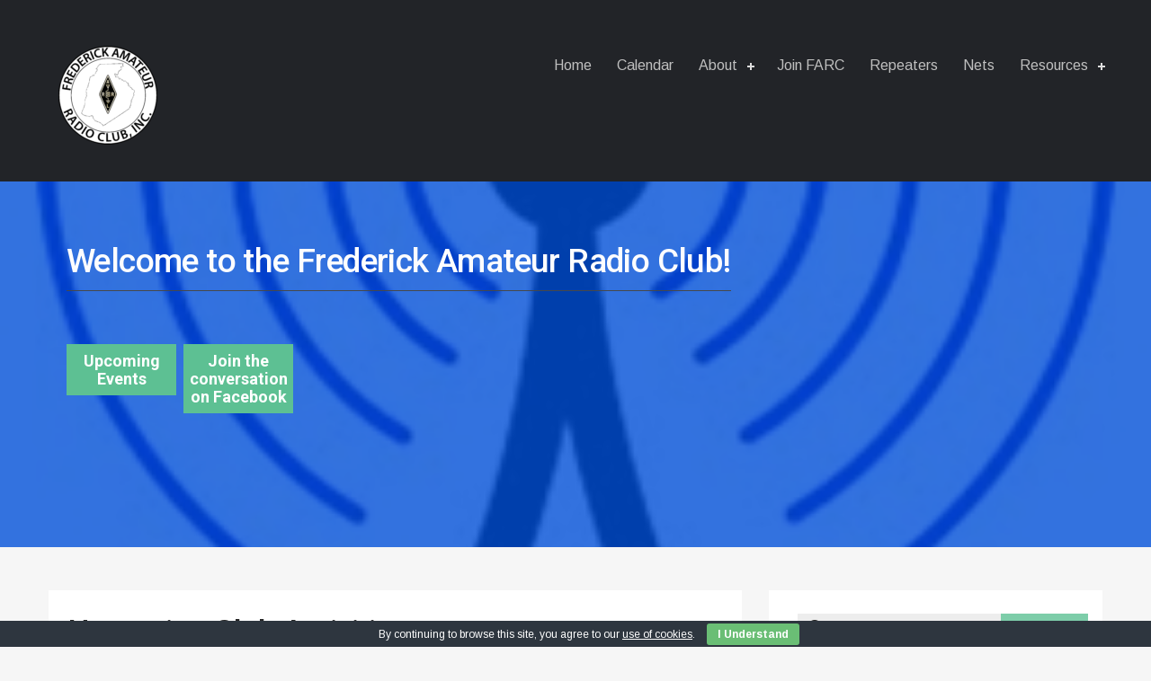

--- FILE ---
content_type: text/html; charset=UTF-8
request_url: http://frederickarc.org/
body_size: 49553
content:
<!doctype html>
<html dir="ltr" lang="en-US" prefix="og: https://ogp.me/ns#">
<head>
	<meta charset="UTF-8">
	<meta http-equiv="X-UA-Compatible" content="IE=edge,chrome=1">
	<meta name="viewport" content="width=device-width, initial-scale=1, maximum-scale=1">
	<meta name="format-detection" content="telephone=no">
	<link rel="profile" href="http://gmpg.org/xfn/11">
	<link rel="pingback" href="http://frederickarc.org/xmlrpc.php">

	<title>Frederick Amateur Radio Club, Frederick MD</title>

		<!-- All in One SEO 4.9.1.1 - aioseo.com -->
	<meta name="description" content="The Frederick Amateur Radio Club is a club for Ham Radio or Amateur Radio Operators to get together and talk about Amateur Radio." />
	<meta name="robots" content="max-image-preview:large" />
	<link rel="canonical" href="https://frederickarc.org/" />
	<link rel="next" href="https://frederickarc.org/page/2/" />
	<meta name="generator" content="All in One SEO (AIOSEO) 4.9.1.1" />
		<meta property="og:locale" content="en_US" />
		<meta property="og:site_name" content="Frederick Amateur Radio Club, Inc. | K3ERM - Building The Future!" />
		<meta property="og:type" content="article" />
		<meta property="og:title" content="Frederick Amateur Radio Club, Frederick MD" />
		<meta property="og:description" content="The Frederick Amateur Radio Club is a club for Ham Radio or Amateur Radio Operators to get together and talk about Amateur Radio." />
		<meta property="og:url" content="https://frederickarc.org/" />
		<meta name="twitter:card" content="summary" />
		<meta name="twitter:title" content="Frederick Amateur Radio Club, Frederick MD" />
		<meta name="twitter:description" content="The Frederick Amateur Radio Club is a club for Ham Radio or Amateur Radio Operators to get together and talk about Amateur Radio." />
		<script type="application/ld+json" class="aioseo-schema">
			{"@context":"https:\/\/schema.org","@graph":[{"@type":"BreadcrumbList","@id":"https:\/\/frederickarc.org\/#breadcrumblist","itemListElement":[{"@type":"ListItem","@id":"https:\/\/frederickarc.org#listItem","position":1,"name":"Home"}]},{"@type":"CollectionPage","@id":"https:\/\/frederickarc.org\/#collectionpage","url":"https:\/\/frederickarc.org\/","name":"Frederick Amateur Radio Club, Frederick MD","description":"The Frederick Amateur Radio Club is a club for Ham Radio or Amateur Radio Operators to get together and talk about Amateur Radio.","inLanguage":"en-US","isPartOf":{"@id":"https:\/\/frederickarc.org\/#website"},"breadcrumb":{"@id":"https:\/\/frederickarc.org\/#breadcrumblist"},"about":{"@id":"https:\/\/frederickarc.org\/#organization"}},{"@type":"Organization","@id":"https:\/\/frederickarc.org\/#organization","name":"Frederick Amateur Radio Club, Inc.","description":"K3ERM - Building The Future!","url":"https:\/\/frederickarc.org\/","logo":{"@type":"ImageObject","url":"https:\/\/frederickarc.org\/wp-content\/uploads\/2016\/08\/cropped-farclogo-white-1-e1471374870181.png","@id":"https:\/\/frederickarc.org\/#organizationLogo","width":110,"height":110},"image":{"@id":"https:\/\/frederickarc.org\/#organizationLogo"}},{"@type":"WebSite","@id":"https:\/\/frederickarc.org\/#website","url":"https:\/\/frederickarc.org\/","name":"Frederick Amateur Radio Club, Inc.","description":"K3ERM - Building The Future!","inLanguage":"en-US","publisher":{"@id":"https:\/\/frederickarc.org\/#organization"}}]}
		</script>
		<!-- All in One SEO -->

<link rel='dns-prefetch' href='//fonts.googleapis.com' />
<link rel="alternate" type="application/rss+xml" title="Frederick Amateur Radio Club, Inc. &raquo; Feed" href="https://frederickarc.org/feed/" />
<link rel="alternate" type="application/rss+xml" title="Frederick Amateur Radio Club, Inc. &raquo; Comments Feed" href="https://frederickarc.org/comments/feed/" />
<link rel="alternate" type="text/calendar" title="Frederick Amateur Radio Club, Inc. &raquo; iCal Feed" href="https://frederickarc.org/events/?ical=1" />
<style id='wp-img-auto-sizes-contain-inline-css' type='text/css'>
img:is([sizes=auto i],[sizes^="auto," i]){contain-intrinsic-size:3000px 1500px}
/*# sourceURL=wp-img-auto-sizes-contain-inline-css */
</style>
<style id='wp-emoji-styles-inline-css' type='text/css'>

	img.wp-smiley, img.emoji {
		display: inline !important;
		border: none !important;
		box-shadow: none !important;
		height: 1em !important;
		width: 1em !important;
		margin: 0 0.07em !important;
		vertical-align: -0.1em !important;
		background: none !important;
		padding: 0 !important;
	}
/*# sourceURL=wp-emoji-styles-inline-css */
</style>
<link rel='stylesheet' id='wp-block-library-css' href='http://frederickarc.org/wp-includes/css/dist/block-library/style.min.css?ver=78c1d61755a3ce868e96754021c85342' type='text/css' media='all' />
<style id='global-styles-inline-css' type='text/css'>
:root{--wp--preset--aspect-ratio--square: 1;--wp--preset--aspect-ratio--4-3: 4/3;--wp--preset--aspect-ratio--3-4: 3/4;--wp--preset--aspect-ratio--3-2: 3/2;--wp--preset--aspect-ratio--2-3: 2/3;--wp--preset--aspect-ratio--16-9: 16/9;--wp--preset--aspect-ratio--9-16: 9/16;--wp--preset--color--black: #000000;--wp--preset--color--cyan-bluish-gray: #abb8c3;--wp--preset--color--white: #ffffff;--wp--preset--color--pale-pink: #f78da7;--wp--preset--color--vivid-red: #cf2e2e;--wp--preset--color--luminous-vivid-orange: #ff6900;--wp--preset--color--luminous-vivid-amber: #fcb900;--wp--preset--color--light-green-cyan: #7bdcb5;--wp--preset--color--vivid-green-cyan: #00d084;--wp--preset--color--pale-cyan-blue: #8ed1fc;--wp--preset--color--vivid-cyan-blue: #0693e3;--wp--preset--color--vivid-purple: #9b51e0;--wp--preset--gradient--vivid-cyan-blue-to-vivid-purple: linear-gradient(135deg,rgb(6,147,227) 0%,rgb(155,81,224) 100%);--wp--preset--gradient--light-green-cyan-to-vivid-green-cyan: linear-gradient(135deg,rgb(122,220,180) 0%,rgb(0,208,130) 100%);--wp--preset--gradient--luminous-vivid-amber-to-luminous-vivid-orange: linear-gradient(135deg,rgb(252,185,0) 0%,rgb(255,105,0) 100%);--wp--preset--gradient--luminous-vivid-orange-to-vivid-red: linear-gradient(135deg,rgb(255,105,0) 0%,rgb(207,46,46) 100%);--wp--preset--gradient--very-light-gray-to-cyan-bluish-gray: linear-gradient(135deg,rgb(238,238,238) 0%,rgb(169,184,195) 100%);--wp--preset--gradient--cool-to-warm-spectrum: linear-gradient(135deg,rgb(74,234,220) 0%,rgb(151,120,209) 20%,rgb(207,42,186) 40%,rgb(238,44,130) 60%,rgb(251,105,98) 80%,rgb(254,248,76) 100%);--wp--preset--gradient--blush-light-purple: linear-gradient(135deg,rgb(255,206,236) 0%,rgb(152,150,240) 100%);--wp--preset--gradient--blush-bordeaux: linear-gradient(135deg,rgb(254,205,165) 0%,rgb(254,45,45) 50%,rgb(107,0,62) 100%);--wp--preset--gradient--luminous-dusk: linear-gradient(135deg,rgb(255,203,112) 0%,rgb(199,81,192) 50%,rgb(65,88,208) 100%);--wp--preset--gradient--pale-ocean: linear-gradient(135deg,rgb(255,245,203) 0%,rgb(182,227,212) 50%,rgb(51,167,181) 100%);--wp--preset--gradient--electric-grass: linear-gradient(135deg,rgb(202,248,128) 0%,rgb(113,206,126) 100%);--wp--preset--gradient--midnight: linear-gradient(135deg,rgb(2,3,129) 0%,rgb(40,116,252) 100%);--wp--preset--font-size--small: 13px;--wp--preset--font-size--medium: 20px;--wp--preset--font-size--large: 36px;--wp--preset--font-size--x-large: 42px;--wp--preset--spacing--20: 0.44rem;--wp--preset--spacing--30: 0.67rem;--wp--preset--spacing--40: 1rem;--wp--preset--spacing--50: 1.5rem;--wp--preset--spacing--60: 2.25rem;--wp--preset--spacing--70: 3.38rem;--wp--preset--spacing--80: 5.06rem;--wp--preset--shadow--natural: 6px 6px 9px rgba(0, 0, 0, 0.2);--wp--preset--shadow--deep: 12px 12px 50px rgba(0, 0, 0, 0.4);--wp--preset--shadow--sharp: 6px 6px 0px rgba(0, 0, 0, 0.2);--wp--preset--shadow--outlined: 6px 6px 0px -3px rgb(255, 255, 255), 6px 6px rgb(0, 0, 0);--wp--preset--shadow--crisp: 6px 6px 0px rgb(0, 0, 0);}:where(.is-layout-flex){gap: 0.5em;}:where(.is-layout-grid){gap: 0.5em;}body .is-layout-flex{display: flex;}.is-layout-flex{flex-wrap: wrap;align-items: center;}.is-layout-flex > :is(*, div){margin: 0;}body .is-layout-grid{display: grid;}.is-layout-grid > :is(*, div){margin: 0;}:where(.wp-block-columns.is-layout-flex){gap: 2em;}:where(.wp-block-columns.is-layout-grid){gap: 2em;}:where(.wp-block-post-template.is-layout-flex){gap: 1.25em;}:where(.wp-block-post-template.is-layout-grid){gap: 1.25em;}.has-black-color{color: var(--wp--preset--color--black) !important;}.has-cyan-bluish-gray-color{color: var(--wp--preset--color--cyan-bluish-gray) !important;}.has-white-color{color: var(--wp--preset--color--white) !important;}.has-pale-pink-color{color: var(--wp--preset--color--pale-pink) !important;}.has-vivid-red-color{color: var(--wp--preset--color--vivid-red) !important;}.has-luminous-vivid-orange-color{color: var(--wp--preset--color--luminous-vivid-orange) !important;}.has-luminous-vivid-amber-color{color: var(--wp--preset--color--luminous-vivid-amber) !important;}.has-light-green-cyan-color{color: var(--wp--preset--color--light-green-cyan) !important;}.has-vivid-green-cyan-color{color: var(--wp--preset--color--vivid-green-cyan) !important;}.has-pale-cyan-blue-color{color: var(--wp--preset--color--pale-cyan-blue) !important;}.has-vivid-cyan-blue-color{color: var(--wp--preset--color--vivid-cyan-blue) !important;}.has-vivid-purple-color{color: var(--wp--preset--color--vivid-purple) !important;}.has-black-background-color{background-color: var(--wp--preset--color--black) !important;}.has-cyan-bluish-gray-background-color{background-color: var(--wp--preset--color--cyan-bluish-gray) !important;}.has-white-background-color{background-color: var(--wp--preset--color--white) !important;}.has-pale-pink-background-color{background-color: var(--wp--preset--color--pale-pink) !important;}.has-vivid-red-background-color{background-color: var(--wp--preset--color--vivid-red) !important;}.has-luminous-vivid-orange-background-color{background-color: var(--wp--preset--color--luminous-vivid-orange) !important;}.has-luminous-vivid-amber-background-color{background-color: var(--wp--preset--color--luminous-vivid-amber) !important;}.has-light-green-cyan-background-color{background-color: var(--wp--preset--color--light-green-cyan) !important;}.has-vivid-green-cyan-background-color{background-color: var(--wp--preset--color--vivid-green-cyan) !important;}.has-pale-cyan-blue-background-color{background-color: var(--wp--preset--color--pale-cyan-blue) !important;}.has-vivid-cyan-blue-background-color{background-color: var(--wp--preset--color--vivid-cyan-blue) !important;}.has-vivid-purple-background-color{background-color: var(--wp--preset--color--vivid-purple) !important;}.has-black-border-color{border-color: var(--wp--preset--color--black) !important;}.has-cyan-bluish-gray-border-color{border-color: var(--wp--preset--color--cyan-bluish-gray) !important;}.has-white-border-color{border-color: var(--wp--preset--color--white) !important;}.has-pale-pink-border-color{border-color: var(--wp--preset--color--pale-pink) !important;}.has-vivid-red-border-color{border-color: var(--wp--preset--color--vivid-red) !important;}.has-luminous-vivid-orange-border-color{border-color: var(--wp--preset--color--luminous-vivid-orange) !important;}.has-luminous-vivid-amber-border-color{border-color: var(--wp--preset--color--luminous-vivid-amber) !important;}.has-light-green-cyan-border-color{border-color: var(--wp--preset--color--light-green-cyan) !important;}.has-vivid-green-cyan-border-color{border-color: var(--wp--preset--color--vivid-green-cyan) !important;}.has-pale-cyan-blue-border-color{border-color: var(--wp--preset--color--pale-cyan-blue) !important;}.has-vivid-cyan-blue-border-color{border-color: var(--wp--preset--color--vivid-cyan-blue) !important;}.has-vivid-purple-border-color{border-color: var(--wp--preset--color--vivid-purple) !important;}.has-vivid-cyan-blue-to-vivid-purple-gradient-background{background: var(--wp--preset--gradient--vivid-cyan-blue-to-vivid-purple) !important;}.has-light-green-cyan-to-vivid-green-cyan-gradient-background{background: var(--wp--preset--gradient--light-green-cyan-to-vivid-green-cyan) !important;}.has-luminous-vivid-amber-to-luminous-vivid-orange-gradient-background{background: var(--wp--preset--gradient--luminous-vivid-amber-to-luminous-vivid-orange) !important;}.has-luminous-vivid-orange-to-vivid-red-gradient-background{background: var(--wp--preset--gradient--luminous-vivid-orange-to-vivid-red) !important;}.has-very-light-gray-to-cyan-bluish-gray-gradient-background{background: var(--wp--preset--gradient--very-light-gray-to-cyan-bluish-gray) !important;}.has-cool-to-warm-spectrum-gradient-background{background: var(--wp--preset--gradient--cool-to-warm-spectrum) !important;}.has-blush-light-purple-gradient-background{background: var(--wp--preset--gradient--blush-light-purple) !important;}.has-blush-bordeaux-gradient-background{background: var(--wp--preset--gradient--blush-bordeaux) !important;}.has-luminous-dusk-gradient-background{background: var(--wp--preset--gradient--luminous-dusk) !important;}.has-pale-ocean-gradient-background{background: var(--wp--preset--gradient--pale-ocean) !important;}.has-electric-grass-gradient-background{background: var(--wp--preset--gradient--electric-grass) !important;}.has-midnight-gradient-background{background: var(--wp--preset--gradient--midnight) !important;}.has-small-font-size{font-size: var(--wp--preset--font-size--small) !important;}.has-medium-font-size{font-size: var(--wp--preset--font-size--medium) !important;}.has-large-font-size{font-size: var(--wp--preset--font-size--large) !important;}.has-x-large-font-size{font-size: var(--wp--preset--font-size--x-large) !important;}
/*# sourceURL=global-styles-inline-css */
</style>

<style id='classic-theme-styles-inline-css' type='text/css'>
/*! This file is auto-generated */
.wp-block-button__link{color:#fff;background-color:#32373c;border-radius:9999px;box-shadow:none;text-decoration:none;padding:calc(.667em + 2px) calc(1.333em + 2px);font-size:1.125em}.wp-block-file__button{background:#32373c;color:#fff;text-decoration:none}
/*# sourceURL=/wp-includes/css/classic-themes.min.css */
</style>
<link rel='stylesheet' id='cookie-bar-css-css' href='http://frederickarc.org/wp-content/plugins/cookie-bar/css/cookie-bar.css?ver=78c1d61755a3ce868e96754021c85342' type='text/css' media='all' />
<link rel='stylesheet' id='martial-style-css' href='http://frederickarc.org/wp-content/themes/martial-lite/style.css?ver=1.0.7' type='text/css' media='all' />
<link rel='stylesheet' id='martial-font-awesome-css' href='http://frederickarc.org/wp-content/themes/martial-lite/inc/css/font-awesome.min.css?ver=78c1d61755a3ce868e96754021c85342' type='text/css' media='all' />
<link rel='stylesheet' id='martial-defaults-css' href='http://frederickarc.org/wp-content/themes/martial-lite/inc/css/defaults.css?ver=78c1d61755a3ce868e96754021c85342' type='text/css' media='all' />
<link rel='stylesheet' id='martial-cssmenu-css' href='http://frederickarc.org/wp-content/themes/martial-lite/inc/css/cssmenu.css?ver=78c1d61755a3ce868e96754021c85342' type='text/css' media='all' />
<link rel='stylesheet' id='martial-widgets-css' href='http://frederickarc.org/wp-content/themes/martial-lite/inc/css/widgets.css?ver=78c1d61755a3ce868e96754021c85342' type='text/css' media='all' />
<link rel='stylesheet' id='martial-upsell-css' href='http://frederickarc.org/wp-content/themes/martial-lite/inc/css/upsell.css?ver=78c1d61755a3ce868e96754021c85342' type='text/css' media='all' />
<link rel='stylesheet' id='martial-fonts-css' href='//fonts.googleapis.com/css?family=Roboto%3A100%2C100italic%2C300%2C300italic%2C400%2C400italic%2C500%2C500italic%2C700%2C700italic%2C900%2C900italic%7CArimo%3A400%2C400italic%2C700%2C700italic&#038;subset=latin%2Clatin-ext' type='text/css' media='all' />
<script type="text/javascript" src="http://frederickarc.org/wp-includes/js/jquery/jquery.min.js?ver=3.7.1" id="jquery-core-js"></script>
<script type="text/javascript" src="http://frederickarc.org/wp-includes/js/jquery/jquery-migrate.min.js?ver=3.4.1" id="jquery-migrate-js"></script>
<script type="text/javascript" src="http://frederickarc.org/wp-content/plugins/cookie-bar/js/cookie-bar.js?ver=1764996883" id="cookie-bar-js-js"></script>
<link rel="https://api.w.org/" href="https://frederickarc.org/wp-json/" /><link rel="EditURI" type="application/rsd+xml" title="RSD" href="https://frederickarc.org/xmlrpc.php?rsd" />

<script type="text/javascript">
(function(url){
	if(/(?:Chrome\/26\.0\.1410\.63 Safari\/537\.31|WordfenceTestMonBot)/.test(navigator.userAgent)){ return; }
	var addEvent = function(evt, handler) {
		if (window.addEventListener) {
			document.addEventListener(evt, handler, false);
		} else if (window.attachEvent) {
			document.attachEvent('on' + evt, handler);
		}
	};
	var removeEvent = function(evt, handler) {
		if (window.removeEventListener) {
			document.removeEventListener(evt, handler, false);
		} else if (window.detachEvent) {
			document.detachEvent('on' + evt, handler);
		}
	};
	var evts = 'contextmenu dblclick drag dragend dragenter dragleave dragover dragstart drop keydown keypress keyup mousedown mousemove mouseout mouseover mouseup mousewheel scroll'.split(' ');
	var logHuman = function() {
		if (window.wfLogHumanRan) { return; }
		window.wfLogHumanRan = true;
		var wfscr = document.createElement('script');
		wfscr.type = 'text/javascript';
		wfscr.async = true;
		wfscr.src = url + '&r=' + Math.random();
		(document.getElementsByTagName('head')[0]||document.getElementsByTagName('body')[0]).appendChild(wfscr);
		for (var i = 0; i < evts.length; i++) {
			removeEvent(evts[i], logHuman);
		}
	};
	for (var i = 0; i < evts.length; i++) {
		addEvent(evts[i], logHuman);
	}
})('//frederickarc.org/?wordfence_lh=1&hid=50E51437B84015E71490747EC963E0D5');
</script><meta name="tec-api-version" content="v1"><meta name="tec-api-origin" content="https://frederickarc.org"><link rel="alternate" href="https://frederickarc.org/wp-json/tribe/events/v1/" /><style>.banner-bg { background-image: url(https://frederickarc.org/wp-content/uploads/2012/09/Image_Capture10-05-2012-08.44.00.jpg)}.banner-bg { filter: blur(0pxpx); -webkit-filter: blur(0pxpx); }.banner-bg-overlay { background-color: #004fd8; opacity: 0.8}.content a:not(.read_more), #comments a, #respond a { color: #000; }.main_content h1, .main_content h2, .main_content h3, .main_content h4, .main_content h5, .block_cont_in h5, .main_content h1 a, .main_content h2 a, .main_content h3 a, .main_content h4 a, .main_content h5 a, .block_cont_in h5 a, .author h5, .sidebarwidget h5, .search_sec h5, .profile_cont h6 a { color: #262626;}body .main_content, #responder, #comments, .author p { color: #868686; }.footer_blocks ul li h4 { color: #fff;}#footer a, .footer_logo a { color: #a0a0a0;}#footer, .footer_logo p { color: #ababab;}#footer { background-color: #222528;}.search input.submit, #respond .submit, .tab_head li.active, .banner_left a.contact:not(:hover), .read_more, .pagination a:not(:hover), .pagination span { background-color: #5dc093; color: #fff;}.tab_head li:hover, .nav-links a:hover { background-color: #5dc093;}.postmeta li a:hover, .banner_left a:hover { color: #5dc093;}.block_cont_in ul li .fa, .profile_cont .fa { color: #5dc093;}.banner_left p a { border-color: #5dc093;}.pagination a:hover, #respond .submit:hover,  {background: #fff; color: #5dc093; border-color: #5dc093;}#comments, #responder, .comments-title, .sidebarwidget, .tab_sec, .search_sec, .block_cont, .reply, #reply-title, #comment { border-color: #e0e0e2;}#sidebar .author ul { background-color: #e0e0e2;}.postmeta ul li p, .postmeta ul li p a:not(:hover), .profile_cont p small, .profile_cont p a:not(:hover) { color: #b1b0b1;}.postmeta ul { background-color: #f6f6f6;}.block_cont, #sidebar > div, #comments, #responder { background-color: #fff;}.banner .banner_left ul li a:not(:hover) .fa, .banner .banner_left .text a:not(:hover) {color: #fff;}.banner .banner_left p { color: #d3d3d3;}.banner .banner_left h1 {color: #fdfdfe}.banner{background-color: #2d333b;}.banner .text .about:not(.contact) {background-color: #5dc093}.banner .text .about:not(.contact) {color: #ffffff !important}.banner .text .contact {background-color: #5dc093}.banner .text .contact {color: #ffffff !important}.wrapper header #cssmenu > ul > li > a:not(:hover), #cssmenu .menu > ul > li > a:not(:hover) {color: #bfbfbf !important;}.wrapper header .header-logo, #tagline {color: #f6f6f6}.wrapper header {background-color: #222428;}</style><link rel="icon" href="https://frederickarc.org/wp-content/uploads/2016/08/cropped-farclogo-black-trans-32x32.png" sizes="32x32" />
<link rel="icon" href="https://frederickarc.org/wp-content/uploads/2016/08/cropped-farclogo-black-trans-192x192.png" sizes="192x192" />
<link rel="apple-touch-icon" href="https://frederickarc.org/wp-content/uploads/2016/08/cropped-farclogo-black-trans-180x180.png" />
<meta name="msapplication-TileImage" content="https://frederickarc.org/wp-content/uploads/2016/08/cropped-farclogo-black-trans-270x270.png" />
		<style type="text/css" id="wp-custom-css">
			.tribe-common header {
	background-color: transparent;
}

body .main_content {
	color: #000000;
}

body .main_content .content a {
	color: #0000FF;
}

body .main_content .content a.read_more {
	color: #FFFFFF;
}		</style>
			<!--[if lt IE 9]>
	<script type="text/javascript">
		document.createElement("header");
		document.createElement("nav");
		document.createElement("section");
		document.createElement("article");
		document.createElement("aside");
		document.createElement("footer");
	</script>
	<![endif]-->
</head>
<body class="home blog wp-custom-logo wp-theme-martial-lite tribe-no-js">
<!-- wrapper starts -->
<div class="wrapper">

	<!-- Header Starts -->
	<header>
		<div class="header_in">
			<div class="logo">
				<a href="https://frederickarc.org" rel="home">
					<a href="https://frederickarc.org/" class="custom-logo-link" rel="home" aria-current="page"><img width="110" height="110" src="https://frederickarc.org/wp-content/uploads/2016/08/cropped-farclogo-white-1-e1471374870181.png" class="custom-logo" alt="Frederick Amateur Radio Club, Inc." decoding="async" /></a>
				</a>
			</div>
			<nav>
				<div id="cssmenu">
					<div class="menu_icon"><a><img
								src="http://frederickarc.org/wp-content/themes/martial-lite/images/menu_icon.png" width="30"
								height="30" alt="menu_icon"></a></div>
					<ul><li id="menu-item-1014" class="menu-item menu-item-type-custom menu-item-object-custom current-menu-item menu-item-1014"><a href="https://frederickarc.org" aria-current="page">Home</a></li>
<li id="menu-item-1966" class="menu-item menu-item-type-post_type menu-item-object-page menu-item-1966"><a href="https://frederickarc.org/events/">Calendar</a></li>
<li id="menu-item-945" class="menu-item menu-item-type-post_type menu-item-object-page menu-item-has-children menu-item-945"><a href="https://frederickarc.org/about/">About</a>
<ul class="sub-menu">
	<li id="menu-item-981" class="menu-item menu-item-type-post_type menu-item-object-page menu-item-981"><a href="https://frederickarc.org/about/">About</a></li>
	<li id="menu-item-979" class="menu-item menu-item-type-post_type menu-item-object-page menu-item-979"><a href="https://frederickarc.org/our-history/">Our History</a></li>
	<li id="menu-item-996" class="menu-item menu-item-type-post_type menu-item-object-page menu-item-996"><a href="https://frederickarc.org/email-reflector/">Email Reflector</a></li>
	<li id="menu-item-980" class="menu-item menu-item-type-post_type menu-item-object-page menu-item-980"><a href="https://frederickarc.org/current-officers-and-committies/">Current Officers and Committees</a></li>
	<li id="menu-item-962" class="menu-item menu-item-type-post_type menu-item-object-page menu-item-962"><a href="https://frederickarc.org/membership/">Join FARC</a></li>
	<li id="menu-item-1081" class="menu-item menu-item-type-post_type menu-item-object-page menu-item-has-children menu-item-1081"><a href="https://frederickarc.org/club-documentation/">Club Documentation</a>
	<ul class="sub-menu">
		<li id="menu-item-1083" class="menu-item menu-item-type-custom menu-item-object-custom menu-item-1083"><a href="http://frederickarc.org/wp-content/uploads/2013/01/Constitution-By-Laws-Ratified-15-Oct-2012.pdf">FARC By-laws</a></li>
		<li id="menu-item-1084" class="menu-item menu-item-type-custom menu-item-object-custom menu-item-1084"><a href="http://frederickarc.org/wp-content/uploads/2013/01/FARC_Membership_Form_v2013.pdf">Membership Form</a></li>
	</ul>
</li>
	<li id="menu-item-1638" class="menu-item menu-item-type-custom menu-item-object-custom menu-item-1638"><a href="https://frederickarc.org/wp-content/uploads/2024/09/Frederick-Co-MD-ICS205-24Sept2024.pdf">FARC ICS-205</a></li>
	<li id="menu-item-946" class="menu-item menu-item-type-post_type menu-item-object-page menu-item-946"><a href="https://frederickarc.org/contact/">Contact</a></li>
</ul>
</li>
<li id="menu-item-949" class="menu-item menu-item-type-post_type menu-item-object-page menu-item-949"><a href="https://frederickarc.org/membership/">Join FARC</a></li>
<li id="menu-item-948" class="menu-item menu-item-type-post_type menu-item-object-page menu-item-948"><a href="https://frederickarc.org/repeaters/">Repeaters</a></li>
<li id="menu-item-4283" class="menu-item menu-item-type-post_type menu-item-object-page menu-item-4283"><a href="https://frederickarc.org/nets/">Nets</a></li>
<li id="menu-item-947" class="menu-item menu-item-type-post_type menu-item-object-page menu-item-has-children menu-item-947"><a href="https://frederickarc.org/resources/">Resources</a>
<ul class="sub-menu">
	<li id="menu-item-1016" class="menu-item menu-item-type-post_type menu-item-object-page menu-item-1016"><a href="https://frederickarc.org/aresraces/">ARES/RACES/SKYWARN</a></li>
	<li id="menu-item-1427" class="menu-item menu-item-type-post_type menu-item-object-page menu-item-1427"><a href="https://frederickarc.org/codeplugs/">Codeplugs</a></li>
	<li id="menu-item-951" class="menu-item menu-item-type-post_type menu-item-object-page menu-item-951"><a href="https://frederickarc.org/library/">Library</a></li>
	<li id="menu-item-970" class="menu-item menu-item-type-post_type menu-item-object-page menu-item-970"><a href="https://frederickarc.org/links/">Links</a></li>
	<li id="menu-item-1007" class="menu-item menu-item-type-post_type menu-item-object-page menu-item-has-children menu-item-1007"><a href="https://frederickarc.org/faqs/">FAQ’s</a>
	<ul class="sub-menu">
		<li id="menu-item-1006" class="menu-item menu-item-type-post_type menu-item-object-page menu-item-1006"><a href="https://frederickarc.org/i-just-signed-up-as-a-member-of-farc-now-what/">I just signed up as a member of FARC, now what?</a></li>
		<li id="menu-item-1005" class="menu-item menu-item-type-post_type menu-item-object-page menu-item-1005"><a href="https://frederickarc.org/how-do-i-get-an-amateur-radio-license/">How do I get an Amateur Radio License?</a></li>
	</ul>
</li>
	<li id="menu-item-1305" class="menu-item menu-item-type-post_type menu-item-object-page menu-item-1305"><a href="https://frederickarc.org/got-my-tech-now-what/">Got my Tech, Now What?</a></li>
	<li id="menu-item-1256" class="menu-item menu-item-type-post_type menu-item-object-page menu-item-1256"><a href="https://frederickarc.org/what-you-need-to-know-to-take-an-amateur-radio-test/">What you need to know to take an Amateur Radio test</a></li>
	<li id="menu-item-1257" class="menu-item menu-item-type-post_type menu-item-object-page menu-item-1257"><a href="https://frederickarc.org/preparing-for-the-ham-in-a-day-class/">Preparing for the Ham-In-A-Day Class</a></li>
	<li id="menu-item-1013" class="menu-item menu-item-type-post_type menu-item-object-page menu-item-1013"><a href="https://frederickarc.org/study-aids/">Study Aids</a></li>
	<li id="menu-item-984" class="menu-item menu-item-type-post_type menu-item-object-page menu-item-has-children menu-item-984"><a href="https://frederickarc.org/presentations/">Presentations</a>
	<ul class="sub-menu">
		<li id="menu-item-1137" class="menu-item menu-item-type-custom menu-item-object-custom menu-item-1137"><a href="http://frederickarc.org/wp-content/uploads/2017/05/digital-modes.pdf">Digital Modes</a></li>
	</ul>
</li>
</ul>
</li>
</ul>				</div>
			</nav>
		</div>
		<div class="clear"></div>
	</div>
</header>
<!-- Header ends -->
<div class="banner ">
	<div class="banner-bg"></div>
	<div class="banner-bg-overlay "></div>
	<section class="banner_in">
		<div class="banner_left">

			
	<h1>Welcome to the Frederick Amateur Radio Club!</h1>
	<div class="text">
		<p></p>		<div class="clear"></div> <a href="https://frederickarc.org/upcoming-club-activities/" class="about">Upcoming Events</a><a href="https://www.facebook.com/groups/902554613191219/" class="about contact">Join the conversation on Facebook</a>	</div>    
	<div class="clear"></div>
			
			<div class="clear"></div>
		</div>

	</section>
</div><!-- maincontent Starts -->
<div class="main_content">
	<div class="left_content">
		<div class="block_cont">
<div id="post-4311" class="post-4311 post type-post status-publish format-standard sticky hentry category-uncategorized">
	<a href="https://frederickarc.org/upcoming-club-activities/"></a>

	<div class="block_cont_in">
		<h5><a href="https://frederickarc.org/upcoming-club-activities/">Upcoming Club Activities</a></h5>
		<div class="postmeta">
		<ul>
			<li>
				<i class="fa fa-calendar-check-o"></i>

				<p>August 16, 2025</p>
			</li>
			<li>
									<i class="fa fa-folder-open-o"></i>
					<p><a href="https://frederickarc.org/category/uncategorized/" rel="category tag">Uncategorized</a></p>
							</li>
			
							
			<li>
									<i class="fa fa-comments-o"></i>
					<p><a href="https://frederickarc.org/upcoming-club-activities/#respond">Leave a comment</a></p>
							</li>
		</ul>
		</div>
		<div class="clear"></div>
		<div class="content">
		<p>December 15th at 6PM (not 7!): annual club holiday party at fire hall.  This is a pot-luck extravaganza with very little business conducted, but a lot of camaraderie.  Please plan to join us &#8211; more details soon.</p>
			<a class="read_more" href="https://frederickarc.org/upcoming-club-activities/">Read More</a>
		</div>
	</div>
	</div>
</div><div class="block_cont">
<div id="post-4388" class="post-4388 post type-post status-publish format-standard hentry category-uncategorized">
	<a href="https://frederickarc.org/fredfest26/"></a>

	<div class="block_cont_in">
		<h5><a href="https://frederickarc.org/fredfest26/">Fredfest26</a></h5>
		<div class="postmeta">
		<ul>
			<li>
				<i class="fa fa-calendar-check-o"></i>

				<p>December 3, 2025</p>
			</li>
			<li>
									<i class="fa fa-folder-open-o"></i>
					<p><a href="https://frederickarc.org/category/uncategorized/" rel="category tag">Uncategorized</a></p>
							</li>
			
							
			<li>
									<i class="fa fa-comments-o"></i>
					<p><a href="https://frederickarc.org/fredfest26/#respond">Leave a comment</a></p>
							</li>
		</ul>
		</div>
		<div class="clear"></div>
		<div class="content">
		<p>Planning is well underway for FredFest &#8217;26 with a few big changes!</p>
<p>Primary is a new location with LOTS of parking.  We&#8217;re moving the the Amvets Post #2, known as The Farm, located at 9602 Baltimore Rd.<br />
Frederick MD 21704.  Stay tuned to this page for details.</p>
<p>You can get our flyer here:  <a href="https://frederickarc.org/wp-content/uploads/2025/12/Fredfest-2026.4.pdf">Fredfest 2026.4</a> &#8211; please share with your friends and neighbors!</p>
			<a class="read_more" href="https://frederickarc.org/fredfest26/">Read More</a>
		</div>
	</div>
	</div>
</div><div class="block_cont">
<div id="post-4383" class="post-4383 post type-post status-publish format-standard hentry category-uncategorized">
	<a href="https://frederickarc.org/everything-about-logging-at-november-meeting-on-monday-the-17th-at-7pm/"></a>

	<div class="block_cont_in">
		<h5><a href="https://frederickarc.org/everything-about-logging-at-november-meeting-on-monday-the-17th-at-7pm/">Everything about logging at November meeting on Monday the 17th at 7pm</a></h5>
		<div class="postmeta">
		<ul>
			<li>
				<i class="fa fa-calendar-check-o"></i>

				<p>November 15, 2025</p>
			</li>
			<li>
									<i class="fa fa-folder-open-o"></i>
					<p><a href="https://frederickarc.org/category/uncategorized/" rel="category tag">Uncategorized</a></p>
							</li>
			
							
			<li>
									<i class="fa fa-comments-o"></i>
					<p><a href="https://frederickarc.org/everything-about-logging-at-november-meeting-on-monday-the-17th-at-7pm/#respond">Leave a comment</a></p>
							</li>
		</ul>
		</div>
		<div class="clear"></div>
		<div class="content">
		<p>Amateur radio logging happens by any number of means. Some like paper, others have a preferred piece of software running on a preferred device. Do you log all contacts, only HF, only POTA? During our November meeting, we will discuss many of the options, and invite you to chime in with your preferred method. Feel free to bring your logging device for others to see.</p>
<p>So, please join the discussion on Monday, November 17<sup>th</sup> at 7pm. We meet in the social hall of the Independent Hose (fire) Company, located at 310 Baughmans Lane in Frederick. Parking and social hall entrance are in the rear of the building. We begin setting up around 6pm, so feel free to arrive early to socialize. ALL members of the local (and distant) community are welcome to attend – there is absolutely no need to be a member or licensed or anything.</p>
<p>As always, meetings are simply better in person, but sometimes that just isn’t possible. Next best option is via Zoom, the link is here: <a href="https://us02web.zoom.us/j/88330733526?pwd=M6espoJTPMwTMAde5ZPAhLbzG4VKXy.1">FARC Zoom 2025</a> So that we can tell bot from human, please include your name and/or call sign in profile. Also please keep yourself muted unless actively participating.</p>
<p>Please let me know if there are questions &#8211; we hope to see you on Monday!</p>
<p>73!<br />
Mike K3MMM</p>
			<a class="read_more" href="https://frederickarc.org/everything-about-logging-at-november-meeting-on-monday-the-17th-at-7pm/">Read More</a>
		</div>
	</div>
	</div>
</div><div class="block_cont">
<div id="post-4369" class="post-4369 post type-post status-publish format-standard hentry category-uncategorized">
	<a href="https://frederickarc.org/mast-raising-and-pota-success/"></a>

	<div class="block_cont_in">
		<h5><a href="https://frederickarc.org/mast-raising-and-pota-success/">Mast Raising and POTA Success</a></h5>
		<div class="postmeta">
		<ul>
			<li>
				<i class="fa fa-calendar-check-o"></i>

				<p>November 1, 2025</p>
			</li>
			<li>
									<i class="fa fa-folder-open-o"></i>
					<p><a href="https://frederickarc.org/category/uncategorized/" rel="category tag">Uncategorized</a></p>
							</li>
			
							
			<li>
									<i class="fa fa-comments-o"></i>
					<p><a href="https://frederickarc.org/mast-raising-and-pota-success/#respond">Leave a comment</a></p>
							</li>
		</ul>
		</div>
		<div class="clear"></div>
		<div class="content">
		<p>We went into the morning with two goals: put up the new club mast and activate Cunningham Falls State Park for Parks on the Air (aka POTA), and we had success with both. Everything worked like a champ and it was a positive learning experience and I&#8217;m thrilled that we had about a dozen members come out to help.  Thanks to Derek KC3YYP for doing the proverbial heavy lifting by procuring all of the gear. We&#8217;ll recap at the next club meeting.  Here are a few pics, courtesy of Steve W3ATN</p>
<div id='gallery-1' class='gallery galleryid-4369 gallery-columns-3 gallery-size-thumbnail'><figure class='gallery-item'>
			<div class='gallery-icon portrait'>
				<a href='https://frederickarc.org/mast-raising-01nov25-2/'><img decoding="async" width="150" height="150" src="https://frederickarc.org/wp-content/uploads/2025/11/Mast-Raising-01Nov25-2-150x150.jpeg" class="attachment-thumbnail size-thumbnail" alt="" /></a>
			</div></figure><figure class='gallery-item'>
			<div class='gallery-icon portrait'>
				<a href='https://frederickarc.org/mast-raising-01nov25-1/'><img decoding="async" width="150" height="150" src="https://frederickarc.org/wp-content/uploads/2025/11/Mast-Raising-01Nov25-1-150x150.jpeg" class="attachment-thumbnail size-thumbnail" alt="" /></a>
			</div></figure><figure class='gallery-item'>
			<div class='gallery-icon portrait'>
				<a href='https://frederickarc.org/mast-raising-01nov25-3/'><img decoding="async" width="150" height="150" src="https://frederickarc.org/wp-content/uploads/2025/11/Mast-Raising-01Nov25-3-150x150.jpeg" class="attachment-thumbnail size-thumbnail" alt="" /></a>
			</div></figure><figure class='gallery-item'>
			<div class='gallery-icon portrait'>
				<a href='https://frederickarc.org/mast-raising-01nov25-4/'><img loading="lazy" decoding="async" width="150" height="150" src="https://frederickarc.org/wp-content/uploads/2025/11/Mast-Raising-01Nov25-4-150x150.jpeg" class="attachment-thumbnail size-thumbnail" alt="" /></a>
			</div></figure>
		</div>

			<a class="read_more" href="https://frederickarc.org/mast-raising-and-pota-success/">Read More</a>
		</div>
	</div>
	</div>
</div><div class="block_cont">
<div id="post-4366" class="post-4366 post type-post status-publish format-standard hentry category-uncategorized">
	<a href="https://frederickarc.org/mast-raising-and-pota-party-november-1st/"></a>

	<div class="block_cont_in">
		<h5><a href="https://frederickarc.org/mast-raising-and-pota-party-november-1st/">Mast raising and POTA party November 1st</a></h5>
		<div class="postmeta">
		<ul>
			<li>
				<i class="fa fa-calendar-check-o"></i>

				<p>October 31, 2025</p>
			</li>
			<li>
									<i class="fa fa-folder-open-o"></i>
					<p><a href="https://frederickarc.org/category/uncategorized/" rel="category tag">Uncategorized</a></p>
							</li>
			
							
			<li>
									<i class="fa fa-comments-o"></i>
					<p><a href="https://frederickarc.org/mast-raising-and-pota-party-november-1st/#respond">Leave a comment</a></p>
							</li>
		</ul>
		</div>
		<div class="clear"></div>
		<div class="content">
		<p>Hi all,</p>
<p>We&#8217;re having an old-fashioned mast raising and POTA (Parks on the Air) this Saturday November 1st from 10am to 1pm.  What is a &#8220;mast raising&#8221; you ask?  It&#8217;s the initial setup of the clubs&#8217;s new portable mast that we&#8217;ll use for various events including field day.  The event will be at the Manor Area of Cunningham Falls State Park &#8211; this is the area that is accessible from US Rt 15 between Lewistown and Thurmont.  Once you turn in the entrance and go past the guard shack, you&#8217;ll turn left toward the visitor center (official address is: 6709 Cunningham Falls Park Rd, Thurmont, MD 21788) &#8211; it looks like there is green space near the playground just before the actual visitor center &#8211; call it W3W: ///cartons.clown.sailor. Please note that the park has a $3/each entrance fee for MD registered vehicles and $5/each for out of state vehicles.</p>
<p>Feel free to bring your radio or antenna or whatever you&#8217;d like.  Many of us will have radios and will be happy to share.  If you have questions, send me a note using my call sign @<a href="http://arrl.net/" target="_blank" rel="noopener" data-saferedirecturl="https://www.google.com/url?q=http://arrl.net&amp;source=gmail&amp;ust=1761994666036000&amp;usg=AOvVaw3WUXsRidvtuHjrKso1n7KW">arrl.net</a>.  PLEASE join us!</p>
<p>I hope to see you there! 73!<br />
Mike K3MMM</p>
			<a class="read_more" href="https://frederickarc.org/mast-raising-and-pota-party-november-1st/">Read More</a>
		</div>
	</div>
	</div>
</div><div class="pagination"><span aria-current="page" class="page-numbers current">1</span>
<a class="page-numbers" href="https://frederickarc.org/page/2/">2</a>
<a class="page-numbers" href="https://frederickarc.org/page/3/">3</a>
<span class="page-numbers dots">&hellip;</span>
<a class="page-numbers" href="https://frederickarc.org/page/53/">53</a>
<a class="next page-numbers" href="https://frederickarc.org/page/2/">Next &raquo;</a></div>	</div>
	<div class="right_content">
		
<div id="sidebar">
	<div class="sidebarwidget">
			<div class="search">
			<form role="search" method="get" id="searchform" class="searchform" action="https://frederickarc.org/" >
			<i class="fa fa-search"></i>
			<input class="textfield" type="text" name="s" value="">
			<input type="submit" value="Search" class="submit">
			<div class="clear"></div>
			</form>
		</div>

		<script type="text/javascript">
			jQuery('.search').prev('h5').parent('.sidebarwidget').removeClass().addClass('search_sec');
			//jQuery('.search_sec h5').text(el.text());
			//el.remove();
		</script></div><div class="sidebarwidget"><h5>Registration &#038; Login</h5>
		<ul>
						<li><a href="https://frederickarc.org/wp-login.php">Log in</a></li>
			<li><a href="https://frederickarc.org/feed/">Entries feed</a></li>
			<li><a href="https://frederickarc.org/comments/feed/">Comments feed</a></li>

			<li><a href="https://wordpress.org/">WordPress.org</a></li>
		</ul>

		</div></div>
	</div>
	<div class="clear"></div>
</div>
<!-- maincontent ends -->

</div>
<!-- wrapper ends -->
<!-- footer starts -->
<footer>
<div id="footer">
	<div class="footer_in">
		<div class="footer_blocks">
			<ul>
				<li class="widget_text footerwidget"><div class="textwidget custom-html-widget"><div id="rigref-solar-widget"><a href="https://rigreference.com/solar" target="_blank"><img src="https://rigreference.com/solar/img/wide" border="0"/></a></div>

<center>
<a href="http://www.hamqsl.com/solar.html" title="Click to add Solar-Terrestrial Data to your website!"><img src="http://www.hamqsl.com/solarvhf.php"/></a>
</center></div></li>			</ul>
			<div class="clear"></div>
		</div>
		<div class="footer_logo">
			<a href="https://frederickarc.org/" class="custom-logo-link" rel="home" aria-current="page"><img width="110" height="110" src="https://frederickarc.org/wp-content/uploads/2016/08/cropped-farclogo-white-1-e1471374870181.png" class="custom-logo" alt="Frederick Amateur Radio Club, Inc." decoding="async" /></a>			
		</div>
	</div>
</div>
</footer>
<!-- footer ends -->

<script type="speculationrules">
{"prefetch":[{"source":"document","where":{"and":[{"href_matches":"/*"},{"not":{"href_matches":["/wp-*.php","/wp-admin/*","/wp-content/uploads/*","/wp-content/*","/wp-content/plugins/*","/wp-content/themes/martial-lite/*","/*\\?(.+)"]}},{"not":{"selector_matches":"a[rel~=\"nofollow\"]"}},{"not":{"selector_matches":".no-prefetch, .no-prefetch a"}}]},"eagerness":"conservative"}]}
</script>
        <style type="text/css" >
            



        </style>
    <!-- Cookie Bar -->
<div id="eu-cookie-bar">By continuing to browse this site, you agree to our <a href="https://aboutcookies.com/" target="_blank" rel="nofollow">use of cookies</a>. <button id="euCookieAcceptWP"  onclick="euSetCookie('euCookiesAcc', true, 30); euAcceptCookiesWP();">I Understand</button></div>
<!-- End Cookie Bar -->
		<script>
		( function ( body ) {
			'use strict';
			body.className = body.className.replace( /\btribe-no-js\b/, 'tribe-js' );
		} )( document.body );
		</script>
		<script> /* <![CDATA[ */var tribe_l10n_datatables = {"aria":{"sort_ascending":": activate to sort column ascending","sort_descending":": activate to sort column descending"},"length_menu":"Show _MENU_ entries","empty_table":"No data available in table","info":"Showing _START_ to _END_ of _TOTAL_ entries","info_empty":"Showing 0 to 0 of 0 entries","info_filtered":"(filtered from _MAX_ total entries)","zero_records":"No matching records found","search":"Search:","all_selected_text":"All items on this page were selected. ","select_all_link":"Select all pages","clear_selection":"Clear Selection.","pagination":{"all":"All","next":"Next","previous":"Previous"},"select":{"rows":{"0":"","_":": Selected %d rows","1":": Selected 1 row"}},"datepicker":{"dayNames":["Sunday","Monday","Tuesday","Wednesday","Thursday","Friday","Saturday"],"dayNamesShort":["Sun","Mon","Tue","Wed","Thu","Fri","Sat"],"dayNamesMin":["S","M","T","W","T","F","S"],"monthNames":["January","February","March","April","May","June","July","August","September","October","November","December"],"monthNamesShort":["January","February","March","April","May","June","July","August","September","October","November","December"],"monthNamesMin":["Jan","Feb","Mar","Apr","May","Jun","Jul","Aug","Sep","Oct","Nov","Dec"],"nextText":"Next","prevText":"Prev","currentText":"Today","closeText":"Done","today":"Today","clear":"Clear"}};/* ]]> */ </script><script type="text/javascript" src="http://frederickarc.org/wp-content/plugins/the-events-calendar/common/build/js/user-agent.js?ver=da75d0bdea6dde3898df" id="tec-user-agent-js"></script>
<script type="module"  src="http://frederickarc.org/wp-content/plugins/all-in-one-seo-pack/dist/Lite/assets/table-of-contents.95d0dfce.js?ver=4.9.1.1" id="aioseo/js/src/vue/standalone/blocks/table-of-contents/frontend.js-js"></script>
<script type="text/javascript" id="wp-posts-view-script-js-extra">
/* <![CDATA[ */
var wp_post_views_ajax_object = {"ajaxurl":"https://frederickarc.org/wp-admin/admin-ajax.php","nonce":"f5847720b6","post_id":"4311"};
//# sourceURL=wp-posts-view-script-js-extra
/* ]]> */
</script>
<script type="text/javascript" src="http://frederickarc.org/wp-content/plugins/wp-post-views//assets/js/ajax.js?ver=1.1" id="wp-posts-view-script-js"></script>
<script type="text/javascript" src="http://frederickarc.org/wp-content/themes/martial-lite/inc/js/scripts.js?ver=20151107" id="martial-footer-scripts-js"></script>
<script id="wp-emoji-settings" type="application/json">
{"baseUrl":"https://s.w.org/images/core/emoji/17.0.2/72x72/","ext":".png","svgUrl":"https://s.w.org/images/core/emoji/17.0.2/svg/","svgExt":".svg","source":{"concatemoji":"http://frederickarc.org/wp-includes/js/wp-emoji-release.min.js?ver=78c1d61755a3ce868e96754021c85342"}}
</script>
<script type="module">
/* <![CDATA[ */
/*! This file is auto-generated */
const a=JSON.parse(document.getElementById("wp-emoji-settings").textContent),o=(window._wpemojiSettings=a,"wpEmojiSettingsSupports"),s=["flag","emoji"];function i(e){try{var t={supportTests:e,timestamp:(new Date).valueOf()};sessionStorage.setItem(o,JSON.stringify(t))}catch(e){}}function c(e,t,n){e.clearRect(0,0,e.canvas.width,e.canvas.height),e.fillText(t,0,0);t=new Uint32Array(e.getImageData(0,0,e.canvas.width,e.canvas.height).data);e.clearRect(0,0,e.canvas.width,e.canvas.height),e.fillText(n,0,0);const a=new Uint32Array(e.getImageData(0,0,e.canvas.width,e.canvas.height).data);return t.every((e,t)=>e===a[t])}function p(e,t){e.clearRect(0,0,e.canvas.width,e.canvas.height),e.fillText(t,0,0);var n=e.getImageData(16,16,1,1);for(let e=0;e<n.data.length;e++)if(0!==n.data[e])return!1;return!0}function u(e,t,n,a){switch(t){case"flag":return n(e,"\ud83c\udff3\ufe0f\u200d\u26a7\ufe0f","\ud83c\udff3\ufe0f\u200b\u26a7\ufe0f")?!1:!n(e,"\ud83c\udde8\ud83c\uddf6","\ud83c\udde8\u200b\ud83c\uddf6")&&!n(e,"\ud83c\udff4\udb40\udc67\udb40\udc62\udb40\udc65\udb40\udc6e\udb40\udc67\udb40\udc7f","\ud83c\udff4\u200b\udb40\udc67\u200b\udb40\udc62\u200b\udb40\udc65\u200b\udb40\udc6e\u200b\udb40\udc67\u200b\udb40\udc7f");case"emoji":return!a(e,"\ud83e\u1fac8")}return!1}function f(e,t,n,a){let r;const o=(r="undefined"!=typeof WorkerGlobalScope&&self instanceof WorkerGlobalScope?new OffscreenCanvas(300,150):document.createElement("canvas")).getContext("2d",{willReadFrequently:!0}),s=(o.textBaseline="top",o.font="600 32px Arial",{});return e.forEach(e=>{s[e]=t(o,e,n,a)}),s}function r(e){var t=document.createElement("script");t.src=e,t.defer=!0,document.head.appendChild(t)}a.supports={everything:!0,everythingExceptFlag:!0},new Promise(t=>{let n=function(){try{var e=JSON.parse(sessionStorage.getItem(o));if("object"==typeof e&&"number"==typeof e.timestamp&&(new Date).valueOf()<e.timestamp+604800&&"object"==typeof e.supportTests)return e.supportTests}catch(e){}return null}();if(!n){if("undefined"!=typeof Worker&&"undefined"!=typeof OffscreenCanvas&&"undefined"!=typeof URL&&URL.createObjectURL&&"undefined"!=typeof Blob)try{var e="postMessage("+f.toString()+"("+[JSON.stringify(s),u.toString(),c.toString(),p.toString()].join(",")+"));",a=new Blob([e],{type:"text/javascript"});const r=new Worker(URL.createObjectURL(a),{name:"wpTestEmojiSupports"});return void(r.onmessage=e=>{i(n=e.data),r.terminate(),t(n)})}catch(e){}i(n=f(s,u,c,p))}t(n)}).then(e=>{for(const n in e)a.supports[n]=e[n],a.supports.everything=a.supports.everything&&a.supports[n],"flag"!==n&&(a.supports.everythingExceptFlag=a.supports.everythingExceptFlag&&a.supports[n]);var t;a.supports.everythingExceptFlag=a.supports.everythingExceptFlag&&!a.supports.flag,a.supports.everything||((t=a.source||{}).concatemoji?r(t.concatemoji):t.wpemoji&&t.twemoji&&(r(t.twemoji),r(t.wpemoji)))});
//# sourceURL=http://frederickarc.org/wp-includes/js/wp-emoji-loader.min.js
/* ]]> */
</script>
</body>
</html>

--- FILE ---
content_type: text/html; charset=UTF-8
request_url: https://rigreference.com/solar/img/wide
body_size: 3777
content:
�PNG

   IHDR  @   d   ���>   	pHYs  �  ��+  IDATx��{�Eǿ�r���C,�F1�M��B�M[��P-��cjT��5`����j-�5�kTLE�cL��``+	�i�������)��[қ����޹s�y�̞���O�9�����~;�ߝ��i�A!d��BH�� B��X(����2;�|hMk��O��㥊�-�n�v���tL/ɏO~o-hߧ
��a��ty���I:��˞����bGk��W�[>��-��u�'�n�����쯳o�q���*��'oS����l����n����s�{~]�M��OL��pq��[:���i��K|�S��s���,���SXL�t~���Ë-��`l��l�Z0�-,���-$[:�4du�qU��5S�1����+�n�B�b�瑩�o��=��˸*au�G�kw��\���ڷ��nDPw�tt����'?���I���ԝJP� T�6t������t��Ks�X~��W	m7�?9�L�cW��q|��o�-���`B	�k�I_����S/&UOD��Ϸ����K�3�Ʌ�J?5��w���lU��k��6>%v�u��}rײ������P����b�&ƍ!~�q'���n��n��\ұ�%���N'�����n��fMH|l]K���Ϙ�.�:.��-҅�J��"�2'
 !���e�B\� B��X�?�s���{Z�V[X%� ��V�!$O~��&t���S�p�.��e������:F��z�;;'o����>���=A�����$������^
l�
l� ��!`��"�#f�)�qɕ���*��Bc�?�=
,Z̙��V�6}x�e��� ���\B	�R �_̚̘Q�����m�ܹ�̙��������u��2੿����Z!�S����=�xg���1�7w�����8��5���?�\��{��v�Դ�<�,0!	�/���e0�I�[6O���q;�p�T��?�\Ut��"�-�ZL!�Q
��#�7��ǋ1�r�Cf����8>^�?z$���� .^ܹ�5x�2�����\��"ޝۊ�!$��ß� p���������y�W��w�[�^��8�BRA9|�=��������|��s��G�ٳ��灗_�x�|���&g�	!$�/D��M��C��ˁ� {~�{X��̭�� W]���N�����M?�B_��B�F�·a#��O�� ˯�]U����H�BH$���x�X�|�&�[�_>T��|7���b}�v��Ua*!����?A�.v���x��c�&$m��y���5�l"����W�BK����+�	!u@���B�����B$�4
 !��T�6�<o�,'O�pqBE5�YWtv��'�2 ���H[���B�%�^R�ï*�+�2�/%!|�]>�Pi@�|z���a�x�8u�tv��'�2k�*N��]N��1�����,3��b�����|��gYv�Υ���P��l��oKkB�#�&LqBa+���d�/�_.��P~�|)��*���u�A��f+�Z��&ߡD�8�;r����)[��E7ed+���)�_6C�e�9�?�]G:���bPF�(W}g�lsl�q?q|)�؟���r����!���"?t�Lh��Ǩ�2u/4_��'t��Z��[�[�Sw�*��W��	�vuC�O��w`�;�؊[r�)��T�nV4�Y`�:�T�b�z�)*�c�ˏTe#�#�4.�&�4
 !��P 	!��M �(�"�3V���y�_�RA�Yg�K�:�jwj~���I	���S���Rl;�-�n�������.�Ph.������uVN���T˭��Ou��X.��T��ʅ��bS��z��.�B��%�pY��R٪�b�cj~����u޽���]�U�r�K�`�I�]צ�J_�U�R���D��Cݮ'�5��hP%d����XO��'K��������]?u�'�mAf�c=g�j���61`��*r������u,���Y�JL�@lۻ~�j¤1�hE��dw���T}s!U�Lu1%T7YՄB�}��S��|��X���X(��������6�OI�b%o�[XE6��<}��^��5��O)��&�4
 !���w�_�x�M�W�.Ξ �
p�d<�!$"v�,�X�i`μ"����M�#�$�Y [�U��k��~/����D6�B�b|ÊB EN�F��$B�� .�Xt�EN���>BH`��e�a?BH�`�����G2�B����K��iL!��j1�����+V��B�� >�x{��t`�m��� �<JL!Q0+��=���3�N�3Xw/p�Q��`�0���M%������a������L�7���n.r��̿)�����O���mp��z����G���l!���>���Z<���S��M��;�.p�*��s�@���r�s	!$��!��	�����'����҂�Ii(|#4!��P 	!��v�������N�֒m&�G%ϲ}cl�)���꿮�c����R��r��T�m-��ИS�_��l	i*��P�,C�e��}L��f v�Bu��<�ڥRu�l�Ŷɔ�H*]MU�(�b��RV�����t7�2㱾y��uɣ_�� ��W"�	�v�ү�α�^�Z�Z�;U	�Mdt��JGu��h��n�@��w��ۥ�R^н�����fS^��]��_�Xu*0�񲰹t_�8�-C9~��ʟ�]��9V��tCHB �J�k��W�B�]H�-�檺�<m�j�]p��'�o�q?�E,�H'ǫSLS�_�[����.���lǊy�OB C�WU�$��N4c*�*m���Z�.��p��Z*b��U�mb�K_��%����IB �U�tO'�M]+6�p���������;�!f|�Xg�ߴ���b���������BgGV�nc��9��m�y�œ�C�UK�U(�n�ޝ4�)/�a��W�]���X���g!t] �s��н~�g!t�q��^��`3�?j�:��T���N�֒m&�_�Ei,|��X(�������l*X��    IEND�B`�

--- FILE ---
content_type: text/css
request_url: http://frederickarc.org/wp-content/themes/martial-lite/style.css?ver=1.0.7
body_size: 24073
content:
/* ===============
   Martial Lite
   =============== */
/*
Theme Name: Martial Lite
Theme URI: http://themefurnace.com/martial-lite-theme/
Author: ThemeFurnace
Author URI: http://themefurnace.com
Description: Martial is modern looking theme for bloggers, writers, photographers and other content creators looking for a traditional blog layout. Martial has some neat features such as hero header area which you can fill out with with an introduction about yourself and upload a background image, the image can be overlaid with color or blurred, all from the Customizer. Compatible with Contact Form7, Gravity Forms, WooCommerce and other popular plugins. Visit http://themefurnace.com to upgrade to pro version with extra widgets, 20 more themes and customer support.
Version: 1.0.7.1
License: GNU General Public License v2 or later
License URI: http://www.gnu.org/licenses/gpl-2.0.html
Text Domain: martial-lite
Tags: right-sidebar, one-column, two-columns, right-sidebar,sticky-post,theme-options,custom-background, custom-menu, featured-images, threaded-comments, translation-ready

This theme, like WordPress, is licensed under the GPL.
Use it to make something cool, have fun, and share what you've learned with others.

Martial is based on Underscores http://underscores.me/, (C) 2012-2015 Automattic, Inc.

Normalizing styles have been helped along thanks to the fine work of
Nicolas Gallagher and Jonathan Neal http://necolas.github.com/normalize.css/
*/

/**************************************************************************************/
a {
	color: #000;
	text-decoration: none;
	outline: 0 none;
}

/* ---------------------------------------------------------------------------------*/
input {
	-webkit-appearance: none;
	-moz-appearance: none;
	-ms-appearance: none;
	-o-appearance: none;
	appearance: none;
	border-radius: 0;
}
/* ----------------------- layout ----------*/
.wrapper {
	width: 100%;
	display: block;
	padding: 0px;
	margin: 0px;
	position: relative;
}
.container {
	width: 960px;
	margin: 0 auto;
	border: 1px solid red;
	border-top: 0 none;
	height: 800px;
}
/*-------------------------------------------*/

/* ------------------ HEADER HERE -------------------*/
header {
	width: 100%;
	display: block;
	background: #222428;
	padding: 51px 0 37px 0;
}
.header_in {
	width: 1200px;
	height: 40px;
	margin: 0 auto;
	display: block;
}
.logo {
	display: inline-block;
	float: left;
	padding: 0 0 0 25px;
}
.header-logo {
	color: #f6f6f6;
    float: left;
	padding: 0 0 0 25px;
	font-size: 25px;
	line-height:22px;
}

#tagline{
	font-size:12px;
	font-weight:normal;
	color:#C5C5C5
}
/* ---------------------------------------------------------*/

/* ------------------------- NAVIGATION HERE ---------------*/

.menu_icon {
	display: none;
}
/* ---------------------------------------------------------*/
.banner {
	width: 100%;
	display: block;
	margin: 0px;
	padding: 27px 0px 0px 0px;
	min-height: 340px;
	position:relative;
	padding-bottom:40px;
}

.banner.strip-50 {
    padding: 0;
    min-height: 50px;
    height: 50px;
    overflow: hidden;
}
.banner.strip-50 .banner_in {
    display: none;
}

.banner-bg {
    position: absolute;
    width: 100%;
    min-height: 340px;
    height: 100%;
    margin: 0 auto;
    display: block;
    top: 0;
    left: 0;
    right: 0;
    background-image: url(images/hero-bg.jpg);
    background-position:center;
    -webkit-background-size: cover;
    -moz-background-size: cover;
    -o-background-size: cover;
    background-size: cover;
    background-repeat: no-repeat;	
}

.banner-bg-overlay {
    position: absolute;
    width: 100%;
    min-height: 340px;
    height: 100%;
    top: 0;
    left: 0;
}

.banner-bg-overlay.hidden {
    display: none;
}

.banner_in {
    position: relative;
	width: 1172px;
	margin: 0 auto;
	display: block;
    left: 0;
    right: 0;
}
.banner_left {
	display: inline-block;
	width: 783px;
	padding: 42px 0 0 20px;
}

.banner_left p a{
	border-bottom: 1px solid #5dc093;
}

.banner_left a:hover{
	color: #5dc093;
}
.banner_left h1 {
	display: inline-block;
	font-family: 'Roboto', sans-serif;
	font-weight: 500;
	font-size: 2.313em;
	line-height: 40px;
	color: #fdfdfe;
	border-bottom: 1px solid #484848;
	padding: 0 0 12px 0;
	letter-spacing: -0.6px;
}
.banner_left p {
	display: block;
	font-family: 'Arimo', sans-serif;
	font-weight: normal;
	font-size: 1.125em;
	line-height: 24px;
	color: #d3d3d3;
	padding: 15px 0 24px 0;
}
.banner_left a.about {
	display: inline-block;
	float: left;
	width: 122px;
	margin: 0 8px 0 0;
	font-family: 'Roboto', sans-serif;
	font-weight: bold;
	font-size: 1.125em;
	line-height: 20px;
	color: #ffffff;
	background: #9c9a96;
	text-align: center;
	padding: 9px 0 8px;
}
.banner_left a.contact {
	background: #5dc093;
}
.banner_left ul {
	display: block;
	float: left;
	padding: 23px 0 0 2px;
}
.banner_left ul li {
	display: inline-block;
	float: left;
	padding: 0 9px 0 0;

}
.banner_left ul li a {
	display: block;
}
.banner_left ul li a  {
	color: #fff;
	font-size: 1.20em;
}

.sidebarwidget {
	line-height: 28px;
	margin-bottom: 20px;
}
/* ------------------------ MIAN CONTENT HERE --------------*/
.main_content {
	width: 1172px;
	display: block;
	margin: 0 auto;
	padding: 48px 0 64px 0;
	position: relative;
}
.left_content {
	display: inline-block;
	float: left;
	width: 771px;
	position: relative;
}
.block_cont {
	display: block;
	background: #ffffff;
	border-bottom: 8px solid #e0e0e2;
	margin-bottom: 41px;
}

.block_cont span img {
	display: block;
}
.block_cont_in {
	width: 727px;
	display: block;
	margin: 0 auto;
	padding: 29px 0 37px 0;
}
.block_cont_in h5 {
	display: block;
	font-family: 'Roboto', sans-serif;
	font-weight: 500;
	font-size: 2.250em;
	line-height: 36px;
	color: #262626;
	letter-spacing: -0.9px;
	padding: 0 0 19px 0;
}
.postmeta ul {
	display: block;
	float: left;
	background: #f6f6f6;
	width: 100%;
	margin-bottom: 15px;
	font-size: 16px;
}
.postmeta li {
	display: inline-block;
	float: left;
	padding-left: 15px;
	padding-top: 15px;
	margin-bottom: -5px
}
.postmeta li p {
	display: inline-block;
	float: left;
	font-family: 'Arimo', sans-serif;
	font-weight: normal;
	font-size: 0.875em;
	line-height: 18px;
	color: #b1b0b1;
	padding: 0 0 0 3px;
}
.postmeta li a {
	font-family: 'Arimo', sans-serif;
	font-weight: normal;
	font-size: 1.000em;
	line-height: 18px;
	color: #b1b0b1;
}
.postmeta li a:hover {
	color: #5dc093;
}

.read_more, .pagination a, .pagination span{
	display: inline-block;
	font-family: 'Roboto', sans-serif;
	font-weight: bold;
	font-size: 1.125em;
	line-height: 20px;
	color: #ffffff;
	background: #5dc093;
	padding: 8px 17px;
}

.page-links {
	background: #f6f6f6;
	padding:10px;
}

.page-links a{
	display: inline-block;
	font-family: 'Roboto', sans-serif;
	font-weight: bold;
	font-size: 1.125em;
	line-height: 20px;
	color: #ffffff!important;
	background: #5dc093;
	padding: 8px 17px;
}

.page-links a:hover{
	background: #ffffff;
	color: #5dc093!important;
	border: 0px solid #5dc093;
}


.pagination a {
	border: 0px solid #5dc093;
}
.pagination span {
	background: #ffffff;
	color: #5dc093;
	border: 0px solid #5dc093;
}
.pagination a:hover{
	background: #ffffff;
	color: #5dc093;
	border: 0px solid #5dc093;
}

.submit{
	display: inline-block;
	font-family: 'Roboto', sans-serif!important;
	font-weight: bold!important;
	font-size: 1.125em!important;
	line-height: 20px;
	color: #ffffff!important;
	background: #5dc093;
	padding: 8px 17px;
}

.read_more:hover {
	color: #ffffff;
}
.block_cont_in ul li .fa-calendar-check-o {
	color: #5dc093;
	display: inline-block;
	float: left;
	font-size: 1em;
}
.block_cont_in ul li .fa-folder-open-o {
	color: #5dc093;
	display: inline-block;
	float: left;
	font-size: 1em;
}
.block_cont_in ul li .fa-tags {
	color: #5dc093;
	display: inline-block;
	float: left;
	font-size: 1em;
}
.block_cont_in ul li .fa-comments-o {
	color: #5dc093;
	display: inline-block;
	float: left;
	font-size: 1em;
}

@media screen {
.post-navigation {
	float: none;
	display: block;
}
.navigation .screen-reader-text {
	display: none;
}
}
.right_content {
	width: 371px;
	float: right;
	height: 94.2%;
}
#sidebar {
	width: 371px;
}
.author {
	display: block;
	background: #ffffff;
	margin: 0 0 19px 0;
}

.author span {
	display: block;
	padding: 0 0 27px 0;
}
.author span img {
	display: block;
}
.author h5 {
	display: block;
	font-family: 'Roboto', sans-serif;
	font-weight: bold;
	font-size: 1.125em;
	line-height: 20px;
	color: #242424;
	padding: 0 0 17px 24px !important;
	text-transform:uppercase;

}
.author p {
	display: block;
	font-family: 'Arimo', sans-serif;
	font-weight: normal;
	font-size: 1.000em;
	line-height: 28px;
	color: #868686;
	padding: 0 10px 38px 25px !important;
}
.author p em {
	color: #45b583;
	display: inline;
	font-style: normal;
}
.author ul {
	display: block;
	text-align: center;
	background: #e0e0e2;
	padding: 12px 0 14px;
}
.author ul li {
	display: inline-block;
	padding: 0 10.8px;
}
.author ul li a {
	display: inline-block;
}
.author ul li a .fa-facebook, .author ul li a .fa-twitter, .author ul li a .fa-drupal .author ul li a .fa-pinterest, .author ul li a .fa-linkedin, .author ul li a .fa-wordpress, .author ul li a .fa-y-combinator, .author ul li a .fa-windows {
	color: #20201f;
	font-size: 1.25em;
}
.tab_sec {
	display: block;
	background: #ffffff;
	padding: 18px 0 0 24px;
	margin: 0 0 20px 0;
	border-bottom: 9px solid #e0e0e2;
}
.tab_cont {
	width: 328px;
	display: block;
	margin: 0;
}
.tab_head {
	display: block;
	float: left;
	background: #ededed;
	width: 100%;
}
.tab_head li {
	display: inline-block;
	float: left;
	width: 50%;
	text-align: center;
	cursor: pointer;
	padding: 8px 0;
}
.tab_head li a {
	display: block;
	font-family: 'Roboto', sans-serif;
	font-weight: bold;
	font-size: 1.125em;
	line-height: 20px;
	color: #565656;
}
.tab_head li:hover, .tab_head li.active {
	background: #5dc093;
}
.tab_head li:hover a, .tab_head li.active a {
	color: #ffffff;
}
.tabs_cont {
	display: block;
	padding: 25px 0 14px 0;
}
.tab_content {
	display: none;
}
.tab_content ul {
	display: block;
}
.tab_content ul li {
	display: block;
	padding: 0 0 18px 0;
}
.tab_content ul li span {
	display: inline-block;
	float: left;
	min-width: 74px;
}
.profile_cont {
	display: inline-block;
	float: left;
	width: 220px;
	padding: 2px 0 0 13px;
}
.profile_cont h6 {
	display: block;
	font-family: 'Arimo', sans-serif;
	font-weight: normal;
	font-size: 1.000em;
	line-height: 18px;
	color: #868686;
	padding: 0 0 5px 0;
}
.profile_cont h6 a {
	color: #868686;
	padding: 0 0 5px 0;
	font-size: 1.000em;
}
.profile_cont p {
	display: inline-block;
	width: 100%;   /*background:url(../images/date_icon.png) no-repeat center left; padding:0 0 0 20px;*/
	margin: 1px 0 0 4px;
}
.profile_cont p small {
	display: inline-block;
	float: left;
	font-family: 'Arimo', sans-serif;
	font-weight: normal;
	font-size: 0.875em;
	line-height: 18px;
	color: #b1b0b1;
	padding: 0 0 0 5px;
}
.profile_cont a {
	display: inline-block;
	float: left;
	font-family: 'Arimo', sans-serif;
	font-weight: normal;
	font-size: 0.875em;
	line-height: 18px;
	color: #b1b0b1; /*background:url(../images/chat_icon.png) no-repeat center left; padding:0 0 0 20px;*/
	padding: 0 0 0 5px;
}
.profile_cont .fa-calendar-check-o {
	display: inline-block;
	float: left;
	font-size: 0.8em;
	color: #5dc093;
	padding-top: 2px;
}
.profile_cont .fa-comment-o {
	display: inline-block;
	float: left;
	font-size: 0.8em;
	color: #5dc093;
	padding-top: 2px;
}


.search_sec {
	display: block;
	background: #ffffff;
	padding: 28px 0 34px 22px;
	border-bottom: 9px solid #e0e0e2;
	margin: 0 0 34px 0;
}
.search_sec h5 {
	display: block;
	font-family: 'Roboto', sans-serif;
	font-weight: bold;
	font-size: 1.125em;
	line-height: 20px;
	color: #242424;
	padding: 0 0 19px 0;
}
.searchform {
	display: block;
	margin: 0px; /*padding:0 0 0 30px; background:url(../images/search_icon.png) no-repeat 10px center #ededed; */
	width: 321px;
	background: #ededed;
}
.searchform input.textfield {
	width: 150px;
	padding: 10px;
	font-family: 'Arimo', sans-serif;
	font-weight: normal;
	font-size: 14px;
	line-height: 18px;
	color: #b1b0b1;
	border: none!important;
	float: left;
	display: inline-block;
	outline: none;
	background: #ededed;
}
.searchform input.submit {
	background: #5dc093;
	font-family: 'Roboto', sans-serif;
	font-weight: bold;
	font-size: 1.125em;
	line-height: 20px;
	color: #ffffff;
	float: right;
	display: inline-block;
	border: none;
	outline: none;
	padding: 9px 19px;
	cursor: pointer;
	margin-top:0px;
	margin-right:-2px;
}
.searchform .fa-search {
	display: inline-block;
	float: left;
	font-size: 1.3em;
	color: #20201f;
	padding: 6px 0 0 11px;
}
.sidebarwidget {
	display: block;
	background: #ffffff;
	padding: 26px 15px 35px 22px;
	border-bottom: 16px solid #e0e0e2;
}
.sidebarwidget h5 {
	display: block;
	font-family: 'Roboto', sans-serif;
	font-weight: bold;
	font-size: 1.125em;
	line-height: 20px;
	color: #242424;
	padding: 0 0 19px 0;
	text-transform:uppercase
}
.sidebarwidget p {
	display: block;
	font-family: 'Arimo', sans-serif;
	font-weight: normal;
	font-size: 1.000em;
	line-height: 26px;
	color: #868686;
	padding: 0;
}
/* ---------------------------------------------------------*/


/* ------------------ FOOTER HERE --------------------------*/
#footer {
	width: 100%;
	display: block;
	margin: 0 auto;
	background: #222528;
	padding: 100px 0 50px 0;
}
.footer_in {
	display: block;
	width: 1200px;
	margin: 0 auto;
}
.footer_blocks {
	display: block;
	border-bottom: 1px solid #49494a;
	padding: 0 0 38px 16px;
}
.footer_blocks ul {
	display: block;
	float: left;
	width: 100%;
	margin-bottom:20px;
}
.footer_blocks ul li {
	display: inline-block;
	float: left;
	width: 28%;
	padding: 0 5% 0 0;
}
.footer_blocks ul li h4 {
	display: block;
	font-family: 'Roboto', sans-serif;
	font-weight: bold;
	font-size: 1.125em;
	line-height: 20px;
	color: #ffffff;
	padding: 0 0 12px 0;
	margin-bottom:10px;
	text-transform:uppercase;
}
.footer_blocks ul li p {
	display: block;
	font-family: 'Arimo', sans-serif;
	font-weight: normal;
	font-size: 1.000em;
	line-height: 26px;
	color: #868686;
}

.footerwidget ul  {
	margin-left:0px;
}

.footerwidget ul li  {
	width:100%;
	margin-bottom:10px;
}

.footerwidget ul li a{

}

.footer_logo {
	display: block;
	padding: 21px 0 0 13px;
}
.footer_logo a {
	display: inline-block;
	margin: 0 0 10px 3px;
}
.footer_logo p {
	display: block;
	font-family: 'Arimo', sans-serif;
	font-weight: normal;
	font-size: 0.875em;
	line-height: 16px;
	color: #868686;
}
/* ---------------------------------------------------------*/


#comments {
	display: inline-block;
	vertical-align: top;
	float: left;
	width: 100%;
	text-align: left;
	padding-top: 0px;
	margin-top: 40px;
	clear: left;
	display: block;
	background: #ffffff;
	border-bottom: 8px solid #e0e0e2;
}
#responder {
	display: inline-block;
	vertical-align: top;
	float: left;
	width: 100%;
	text-align: left;
	margin-bottom: 25px;
	line-height: 25px;
	font-size: 14px;
	color: #707070;
	clear: left;
	padding-top: 0px;
	background: #ffffff;
	border-bottom: 8px solid #e0e0e2;
	margin-top: 40px;
}

#commentform{
	margin:30px;
}
.comment-content:after {
	clear: none;
}
.comments-area {
	width: 60%;
	margin: 0 auto;
}
.comment-notes {
	font-size: 15px;
}
.form-allowed-tags {
	display: none;
}
.comment-form-comment textarea {
	clear: both;
	padding: 10px;
	display: block;
	width: 95%;
}
.comment-form-comment label {
	display: none;
}
.commentinfo {
	font-size: 15px;
	margin-top: 10px;
}
.cancelcomment {
	margin-bottom: 10px;
}
.loggedinauthor {
}
.form-allowed-tags {
	font-size: 15px;
	margin-bottom: 10px;
	margin-top: 10px;
}
.comment-form-author label {
	margin-top: 10px;
	font-size: 15px;
	display: block;
}
.comment-form-author input {
	width: 95%;
	padding: 10px;
}
.comment-form-email label {
	font-size: 15px;
	display: block;
}
.comment-form-email input {
	width: 95%;
	padding: 10px;
}
.comment-form-comment label {
	font-size: 15px;
	display: block;
}
.comment-form-comment input {
	width: 95%;
	padding: 10px;
}
.comment-form-url label {
	font-size: 15px;
	display: block;
}
.comment-form-url input {
	width: 95%;
	margin-bottom: 20px;
	padding: 10px;
}
#comments .edit-link {
	clear: both;
	margin-left:15px;
}
.comments ol {

}
.pingback {
	margin-left:50px;
}

.pingback .comment-body{
	margin-left:10px;
}
.comment {
	line-height: 20px;
}
#commentsform {
	padding-right: 10px;
	position: relative;
	margin-bottom: 0px;
}
#comments p {
	line-height: 24px;
}
.yours {
	float: right;
	margin-top: 20px;
}
.comment {
	padding-bottom: 20px;
}
.comment-author a {
	color: #C8C8C8;
}
.fn {
	font-style: normal;
}
.bypostauthor {
}
.comment-meta {
	font-size: 11px;
}
.comment-meta span{ display:inline}

.comment-meta a {
	border-bottom: 0px;
}
.comment-meta a:visited {
	border-bottom: 0px;
}
.comment-body {
	margin-left: 70px;
	margin-right:50px;
}
.comment-body p {
	margin-top: 0px;
	line-height: 20px;
	margin-left: 53px;
}
.comment li {
	margin-top: 50px;
}
.comment {
	list-style-type: none;
	margin-top: 0px;
}
.children ul {
}
.depth-1 {
	margin-top: 50px;
}
.depth-2 {
	margin-top: 50px;
	margin-left: 10%;
}
.depth-3 {
	margin-top: 50px;
	margin-left: 10%;
}
#comments .comment:last-child.depth-2 {
}
#comments .comment:first-child.depth-2 {
}
#comments .comment:last-child.depth-3 {
}
.comment-author-admin {
}
#comments ul.children {
	
}
.reply {
	float: right;
	position: relative;
	border-bottom: 3px solid #e2e2e2;
	width: 100%;
	margin-bottom: 25px;
	padding-bottom: 25px;
	clear: both;
}
.comment-reply-link {
	color: rgba(0, 0, 0, .8);
	font-size: 13px;
	line-height: 1;
	padding: .6em 1em .6em;
	color: white!important;
	background-color: #1e1e1e;
	
}
a.comment-reply-link {
	float: right
}
a.comment-reply-link:visited {
	color: white;
}
a.comment-reply-link:hover {
	background-color: #4C4C4C;
	color: white;
}
.commentinput {
	width: 50%;
	margin-bottom: 20px;
}
.commentbox {
	width: 70%;
	height: 150px;
}
.commentinfo {
	font-size: 11px;
	margin-top: 20px;
}
.commentsubmit {
	margin-top: 20px;
	display: block;
	background-color: #464646;
	color: white;
	border: 0px;
	font-size: 11px;
	padding: 5px 15px;
}
.commentsubmit:hover {
	background-color: #464646;
	cursor: pointer;
}
.cancelcomment {
	margin-bottom: 10px;
}
.loggedinauthor {
}
#comments .avatar {
	float: left;
	margin-right: 10px;
	height: 50px;
	width: 50px;
	-webkit-border-radius: 60px;
	-moz-border-radius: 60px;
	border-radius: 60px;
}
#comments .comment-author {
	font-size: 14px;
	color: #010101;
	clear: both;
}
.comments-title {
	padding: 20px;
	border-bottom: 3px solid #e2e2e2;
	font-size:20px;
}

.comments-title span{
	display:inline
	}

.comments-title .fa {
	color: #ed1c24;
	margin-right: 7px;
}
#reply-title {
	font-size:20px;
	padding: 20px;
	padding-top: 10px;
	padding-bottom: 10px;
	background-color: #fff;
	border-bottom: 1px solid #e2e2e2;
	text-align: left;
}
.comment-reply-title {
	clear: both;
}
.comment-content {
	padding-left: 8px;
}
.comment-metadata {
	font-size: 11px;
}
.no-comments {
	font-size: 15px;
	font-weight: 400;
	padding: 20px;
	padding-top: 10px;
	padding-bottom: 10px;
	background-color: #fff;
	border-bottom: 1px solid #e2e2e2;
	text-align: left;
}
/*.sticky {
	position: fixed;
	width: 100%;
	top: 10px;
	z-index: 0;
	border-top: 0;
	margin: 0 auto;
	overflow-y: scroll;
	height: 90%;
}*/
.right_bar {
	display: block;
	width: 371px;
}
.stikky {
	padding: 0 0 30px 0;
	background: #fafafa;
}
.stikky-rgt {
	position: fixed;
	top: 0px;
	padding: 95px 0 0 0;
	width: inherit;
}
.stikky1 {
	position: static;
	top: 0px;
}

.nav-links a:hover{
	background: #5dc093;
	color:#fff
}

.nav-previous a{
	background-color:#fff;
	display:block;
	margin-top:20px;
	margin-bottom:20px;
	padding:20px;
}

.nav-next a{
	background-color:#fff;
	display:block;
	margin-top:20px;
	padding:20px;
}

@media only screen and (max-width:1220px) {
.header_in {
	width: 98%;
}
.logo {
	padding: 0px;
}
.banner_in {
	width: 95%;
}

.banner_rt {
	width: 30%;
}
.banner_rt img {
	width: 100%;
	height: auto;
}
.main_content {
	width: 98%;
}
.left_content {
	width: 65%;
}
.block_cont_in h5 {
	font-size: 28px;
}
.block_cont span img {
	width: 100%;
	height: auto;
}
.block_cont_in {
	width: 95%;
}
.right_content {
	width: 33%;
}
.author ul li {
	padding: 0 8px;
}
.author span img {
	width: 100%;
	height: auto;
}
.tab_sec {
	padding: 18px 0 0 0;
}
.tab_cont {
	width: 90%;
	margin: 0 auto;
}
.profile_cont {
	width: 190px;
}
.search_sec {
	padding: 28px 0 34px 4%;
}
.searchform {
	width: 290px;
}
.searchform input.textfield {
	width: 130px;
	padding: 10px 5%;
}
.searchform input.submit {
	padding: 9px 19px;
	text-align: center;
	font-size: 16px;
}
.footer_in {
	width: 98%;
}
#sidebar {
	width: 331px;
}

}

@media only screen and (max-width:1023px) {
.banner_left {
	width: 98%;
}
.banner_rt {
	width: 45%;
}
.left_content {
	width: 60%;
}
.block_cont_in h5 {
	font-size: 22px;
	line-height: 25px;
}

.right_content {
	width: 38%;
}
.author ul li {
	padding: 0 6px;
}
.profile_cont h6 {
	font-size: 14px;
}

.searchform {
	width: 240px;
}
.searchform input.textfield {
	width: 80px;
	padding: 10px 5%;
}
.searchform input.submit {
	padding: 9px 19px;
	text-align: center;
	font-size: 16px;
}
#sidebar {
	width: 290px;
}
.profile_cont {
	width: 170px;
}
}

@media only screen and (max-width:767px) {
header {
	padding: 20px 0;
}
.header_in {
	width: 100%;
	position: relative;
}
.logo {
	padding: 0 0 0 10px;
}
.menu_icon {
	display: block;
	position: absolute;
	top: 10px;
	right: 10px;
	cursor: pointer;
	z-index: 99999;
	width:20px;
	height:20px;
}
nav {
	display: block;
	width: 100%;
	padding: 0px;
	background-color: #222428
}
nav ul {
	float: none;
	width: 100%;
	display: none;
	padding: 0px 0 0 0;
}
nav ul li {
	display: block;
	float: none;
	width: 100%;
	padding-top: 10px;
	padding-bottom: 10px;
	border-bottom: 1px solid #2f2f2f
}
nav ul li:hover {
	display: block;
	float: none;
	width: 100%;
	padding-top: 10px;
	padding-bottom: 10px;
	border-bottom: 1px solid #676767
}
nav ul li a {
	border-bottom: 1px solid #222428;
	padding: 0 0 0 10px;
}
nav ul li a:hover, nav ul li.current-menu-item a, nav ul li.active a {
	color: #f6f6f6;
	border-bottom: 1px solid #222428;
}

.banner{
	text-align:center
}

.banner_left a.about {
	float:none
}
.banner_left ul li {
	float: none;
}
.banner_left ul {
	float: none;
}
.banner_left {
	display: block;
	float: none;
	width: 100%;
	padding: 20px 0;
}
.banner_left h1 {
	font-size: 32px;
}
.banner_rt {
	display: block;
	float: none;
	width: 100%;
	text-align: center;
}
.banner_rt img {
	width: auto;
	height: auto;
	margin: 0 auto;
}
.left_content {
	width: 100%;
	display: block;
	float: none;
	position: static;
}
.right_content {
	width: 100%;
	display: block;
	float: none;
	position: static;
}
#sidebar {
	position: static !important;
	width: 100%;
	height: auto !important;
}
.profile_cont {
	width: 190px;
}
.right_bar {
	width: 100%;
}
.searchform {
	width: 94%;
}

.searchform input.textfield {
	width: 50%;
	padding: 10px 5%;
}
.searchform input.submit {
	padding: 9px 19px;
	text-align: center;
	font-size: 16px;
}
.footer_in {
	width: 95%;
}
.footer_blocks {
	padding: 0 0 38px;
}
.footer_blocks ul li {
	width: 100%;
	padding: 0 0 20px 0;
}
.pagination{
	margin-bottom:30px;
	}
}

@media only screen and (max-width:599px) {
.banner_left h1 {
	font-size: 26px;
}
.banner_left p {
	font-size: 15px;
	line-height: 18px;
}
.postmeta ul {
	width: 96%;
	padding: 12px 0 2px 13px;
}

.postmeta ul li {
	float: none;
	padding: 0 0 10px 0;
	width: 90%;
}
.postmeta p {
	font-size: 13px;
	line-height: 18px;
}
.author p, .sidebarwidget p {
	font-size: 14px;
	line-height: 18px;
}
.sidebarwidget h5 {
	padding: 0 0 10px 0;
}
.searchform {
	width: 95%;
}

}

@media only screen and (max-width:479px) {
.wrapper {
	min-width: 320px;
}

.banner_rt img {
	width: 90%;
}
.banner_left h1 {
	font-size: 26px;
	line-height: 32px;
}

}

@media only screen and (min-width:766px) {
nav ul {
	display: block !important;
}
}


--- FILE ---
content_type: text/css
request_url: http://frederickarc.org/wp-content/themes/martial-lite/inc/css/defaults.css?ver=78c1d61755a3ce868e96754021c85342
body_size: 14280
content:
/*
Resetting and rebuilding styles have been helped along thanks to the fine work of
Eric Meyer http://meyerweb.com/eric/tools/css/reset/index.html
along with Nicolas Gallagher and Jonathan Neal http://necolas.github.com/normalize.css/
and Blueprint http://www.blueprintcss.org/
*/

/* =Reset
-------------------------------------------------------------- */

html, body, div, span, applet, object, iframe,
h1, h2, h3, h4, h5, h6, p, blockquote, pre,
a, abbr, acronym, address, big, cite, code,
del, dfn, em, font, ins, kbd, q, s, samp,
small, strike, strong, sub, sup, tt, var,
dl, dt, dd, ol, ul, li,
fieldset, form, label, legend,
table, caption, tbody, tfoot, thead, tr, th, td {
	border: 0;
	font-family: inherit;
	font-size: 100%;
	font-style: inherit;
	font-weight: inherit;
	margin: 0;
	outline: 0;
	padding: 0;
	vertical-align: baseline;
}
html {
	font-size: 62.5%; /* Corrects text resizing oddly in IE6/7 when body font-size is set using em units http://clagnut.com/blog/348/#c790 */
	overflow-y: scroll; /* Keeps page centred in all browsers regardless of content height */
	-webkit-text-size-adjust: 100%; /* Prevents iOS text size adjust after orientation change, without disabling user zoom */
	-ms-text-size-adjust: 100%; /* www.456bereastreet.com/archive/201012/controlling_text_size_in_safari_for_ios_without_disabling_user_zoom/ */
}
body {
	
}
article,
aside,
details,
figcaption,
figure,
footer,
header,
nav,
section {
	display: block;
}
ol, ul {
	list-style: none;
}
table { /* tables still need 'cellspacing="0"' in the markup */
	border-collapse: separate;
	border-spacing: 0;
}
caption, th, td {
	font-weight: normal;
	text-align: left;
}
blockquote:before, blockquote:after,
q:before, q:after {
	content: "";
}
blockquote, q {
	quotes: "" "";
}
a:focus {
	outline: thin dotted;
}
a:hover,
a:active { /* Improves readability when focused and also mouse hovered in all browsers people.opera.com/patrickl/experiments/keyboard/test */
	outline: 0;
}
a img {
	border: 0;
}



/* =Global
----------------------------------------------- */

body,
button,
input,
select,
textarea {
	color:#868686; font-family: 'Arimo', sans-serif; font-weight:normal; font-size:16px; background:#f6f6f6; -webkit-text-size-adjust: 100%;
}



/* Headings */
h1,h2,h3,h4,h5,h6 {
	color:#292e32;
	font-family: 'Roboto', sans-serif;
	font-weight:700;
}

.content h1{
	font-size:30px;
	margin-bottom:30px;
	line-height:40px;
}

.content h2{
	font-size:30px;
	margin-bottom:30px;
	line-height:45px;
}

.content h3{
	font-size:25px;
	margin-bottom:30px;
	line-height:35px;
}

.content h4{
	font-size:25px;
	margin-bottom:30px;
	line-height:35px;
}
.content h5{
	font-size:18px;
	margin-bottom:30px;
	line-height:25px;
	text-transform:uppercase;
	letter-spacing:1px;
}
.content h6{
	font-size:18px;
	margin-bottom:30px;
	line-height:25px;
	text-transform:uppercase;
	letter-spacing:1px;
}


/* Content Styling  */

.content blockquote{
	color:#404040;
	font-size:20px;
	font-weight:400;
	font-style:oblique;
	line-height:30px;
	border:1px solid #e7e7e7;
	border-bottom: 3px solid #e7e7e7;
	background-color:#fff;
	padding:20px;
	margin-top:20px;
	margin-bottom:20px;
	quotes: "\201C""\201D""\2018""\2019";
}

blockquote:before {
  color: #ccc;
  content: open-quote;
  font-size: 45px;
  line-height: 0.1em;
  margin-right: 10px;
  vertical-align: -0.4em;
}

blockquote:after {
  color: #ccc;
  content: close-quote;
  font-size: 45px;
  line-height: 0.1em;
  margin-left: 6px;
  vertical-align: -0.4em;
  float:right
}

.content cite {
	color: #333;
	text-transform:uppercase;
	font-size:12px;
}


.content table {
	border: 1px solid #e7e7e7;
	border-bottom: 3px solid #e7e7e7;
	margin: 0 -1px 24px 0;
	text-align: left;
	width: 100%;
	background-color:#fff;
}

.content tr th, .content thead th {
	color: #888;
	font-size: 12px;
	font-weight: bold;
	line-height: 18px;
	padding: 9px 24px;
	border-bottom: 1px solid #e7e7e7;
}

.content tr td {
	top: 1px solid #e7e7e7;
	padding: 6px 24px;
	border-bottom: 1px solid #e7e7e7;
}

.content tr.odd td {
	background: #f7f7f7;
}

.content dl {
	margin: 0 0 24px 0;
}

.content dt {
	font-weight: bold;
}

.content dd {
	margin-bottom: 18px;
}

.content ul {
	display:block;
	padding-left:20px;
	list-style-type:circle;
	margin-bottom:30px;
}


.content li {
	margin-bottom:5px;
}


.content ol {
	display:block;
	padding-left:20px;
	list-style-type:decimal;
	margin-bottom:30px;
}

.content ul ul {
	margin-bottom:5px;
}

.content ol ol {
	margin-bottom:5px;
}
ol {
	list-style: decimal;
}
li > ul,
li > ol {
	margin-bottom: 0;
	margin-left: 1.5em;
}

.content address {
	margin-bottom:20px;
	display:block;
}
hr {
	background-color: #ccc;
	border: 0;
	height: 1px;
	margin-bottom: 1.5em;
}

.content img{
	margin-top:20px;
	margin-bottom:20px;
}

p {
	margin-bottom: 20px;
}
.content p {
	margin-bottom: 20px;
	line-height:28px;
}

dt {
	font-weight: 700;
	margin-bottom:5px;
}
dd {
	
}
b, strong {
	font-weight: 700;
}
dfn, cite, em, i {
	font-style: italic;
}

address {
	margin: 0 0 1.5em;
}
pre {
	background: #eee;
	font-family: "Courier 10 Pitch", Courier, monospace;
	font-size: 15px;
	font-size: 1.5rem;
	line-height: 1.6;
	overflow: auto;
	max-width: 100%;
	border:1px solid #e7e7e7;
	border-bottom: 3px solid #e7e7e7;
	background-color:#fff;
	padding:20px;
	margin-top:20px;
	margin-bottom:20px;
	white-space: pre-wrap;       /* css-3 */
	white-space: -moz-pre-wrap;  /* Mozilla, since 1999 */
 	white-space: -pre-wrap;      /* Opera 4-6 */
 	white-space: -o-pre-wrap;    /* Opera 7 */
 	word-wrap: break-word;       /* Internet Explorer 5.5+ */
}
code, kbd, tt, var {
	font: 15px Monaco, Consolas, "Andale Mono", "DejaVu Sans Mono", monospace;
}
abbr, acronym {
	border-bottom: 1px dotted #666;
	cursor: help;
}
mark, ins {
	background: #fff9c0;
	text-decoration: none;
}
sup,
sub {
	font-size: 75%;
	height: 0;
	line-height: 0;
	position: relative;
	vertical-align: baseline;
}
sup {
	bottom: 1ex;
}
sub {
	top: .5ex;
}
small {
	font-size: 75%;
}
big {
	font-size: 125%;
}
figure {
	margin: 0;
}
table {
	margin: 0 0 1.5em;
	width: 100%;
}
th {
	font-weight: bold;
}
img {
	height: auto; /* Make sure images are scaled correctly. */
	max-width: 100%; /* Adhere to container width. */
}
button,
input,
select,
textarea {
	font-size: 100%; /* Corrects font size not being inherited in all browsers */
	margin: 0; /* Addresses margins set differently in IE6/7, F3/4, S5, Chrome */
	vertical-align: baseline; /* Improves appearance and consistency in all browsers */
	*vertical-align: middle; /* Improves appearance and consistency in all browsers */
	
}

#sidebar select{
	margin-left:10px;
	margin-right:10px;
	max-width:180px;
}
a.button {
    -webkit-appearance: initial;
}
.button, button,
input {
	line-height: normal; /* Addresses FF3/4 setting line-height using !important in the UA stylesheet */
}
.button,  button,
html input[type="button"],
input[type="reset"],
input[type="submit"] {
	cursor: pointer; /* Improves usability and consistency of cursor style between image-type 'input' and others */
	font-size: 13px;
	line-height: 1;
	color: white;
	background-color: #1e1e1e;
	display: inline-block;
	outline: none;
	cursor: pointer;
	text-align: center;
	text-decoration: none;
	border:0px;
	padding: 8px 15px;
	margin-left:5px;
	margin-right:5px;
	font-weight:400;
	box-shadow:inset 0 0 0 99999px rgba(255,255,255,0.2);
}
.button, button:hover,
html input[type="button"]:hover,
input[type="reset"]:hover,
input[type="submit"]:hover {
	color:white;
	box-shadow:none;
}

.button .fa{
	margin-left:5px;
}


button:focus,
html input[type="button"]:focus,
input[type="reset"]:focus,
input[type="submit"]:focus,
button:active,
html input[type="button"]:active,
input[type="reset"]:active,
input[type="submit"]:active {
	
}
input[type="checkbox"],
input[type="radio"] {
	box-sizing: border-box; /* Addresses box sizing set to content-box in IE8/9 */
	padding: 0; /* Addresses excess padding in IE8/9 */
}

button::-moz-focus-inner,
input::-moz-focus-inner { /* Corrects inner padding and border displayed oddly in FF3/4 www.sitepen.com/blog/2008/05/14/the-devils-in-the-details-fixing-dojos-toolbar-buttons/ */
	border: 0;
	padding: 0;
}
input[type="text"],
input[type="email"],
input[type="password"],
input[type="search"],
textarea, input[type="url"] {
	color: #666;
	border: 0px;
	padding:7px;

}
input[type="text"]:focus,
input[type="url"]:focus,
input[type="email"]:focus,
input[type="password"]:focus,
input[type="search"]:focus,
textarea:focus {
	border: 0px;

}
input[type="text"],
input[type="email"],
input[type="password"],
input[type="search"] {
	
}

input:focus{
outline:none;
}
textarea {
	overflow: auto; /* Removes default vertical scrollbar in IE6/7/8/9 */
	padding-left: 3px;
	vertical-align: top; /* Improves readability and alignment in all browsers */
	width: 98%;
}

.searchform{
	margin-left:10px;
}

.search-field{
	padding:6px !important;
	margin-top:-3px;
	margin-bottom:-13px!important;
}

.submit{
	margin-left:5px;
	margin-top:3px;
}

a.readmore{
	margin-bottom:20px;
	color:#fff!important;
}

/* Alignment */
.alignleft {
	display: inline;
	float: left;
	margin-right: 1.5em;
}
.alignright {
	display: inline;
	float: right;
	margin-left: 1.5em;
}
.aligncenter {
	clear: both;
	display: block;
	margin: 0 auto;
}

/* Text meant only for screen readers */
.screen-reader-text {
	clip: rect(1px, 1px, 1px, 1px);
	position: absolute !important;
}

.screen-reader-text:hover,
.screen-reader-text:active,
.screen-reader-text:focus {
	background-color: #f1f1f1;
	border-radius: 3px;
	box-shadow: 0 0 2px 2px rgba(0, 0, 0, 0.6);
	clip: auto !important;
	color: #21759b;
	display: block;
	font-size: 14px;
	font-weight: bold;
	height: auto;
	left: 5px;
	line-height: normal;
	padding: 15px 23px 14px;
	text-decoration: none;
	top: 5px;
	width: auto;
	z-index: 100000; /* Above WP toolbar */
}

/* Clearing */
.clear:before,
.clear:after,
[class*="content"]:before,
[class*="content"]:after,
[class*="site"]:before,
[class*="site"]:after {
	content: '';
	display: table;
}

.clear:after,
[class*="content"]:after,
[class*="site"]:after {
	clear: both;
}




/* =Content
----------------------------------------------- */

.sticky {
}
.hentry {
	margin: 0 0 1.5em;
}
.byline {
	display: none;
}
.single .byline,
.group-blog .byline {
	display: inline;
}
.entry-content,
.entry-summary {
	margin: 1.5em 0 0;
}
.page-links {
	clear: both;
	margin: 0 0 1.5em;
}



/* =Asides
----------------------------------------------- */

.blog .format-aside .entry-title,
.archive .format-aside .entry-title {
	display: none;
}


/* =Media
----------------------------------------------- */

.entry-content img.wp-smiley,
.comment-content img.wp-smiley {
	border: none;
	margin-bottom: 0;
	margin-top: 0;
	padding: 0;
}
.wp-caption {
	border: 1px solid #e7e7e7;
	border-bottom: 3px solid #e7e7e7;
	margin-bottom: 1.5em;
	max-width: 100%;
	background-color:#fff;
}
.wp-caption img[class*="wp-image-"] {
	display: block;
	margin: 1.2% auto 0;
	max-width: 98%;
}
.wp-caption-text {
	text-align: center;
}
.wp-caption .wp-caption-text {
	margin: 0.8075em 0;
}
.gallery {
	margin-bottom: 1.6em;
	text-align: center
}
.gallery-item {
	display: inline-block;
	padding: 1.79104477%;
	text-align: center;
	vertical-align: top;
	width: 100%;
}
.gallery-columns-2 .gallery-item {
	max-width: 40%;
}
.gallery-columns-3 .gallery-item {
	max-width: 29%;
}
.gallery-columns-4 .gallery-item {
	max-width: 20%;
}
.gallery-columns-5 .gallery-item {
	max-width: 15%;
}
.gallery-columns-6 .gallery-item {
	max-width: 12%;
}
.gallery-columns-7 .gallery-item {
	max-width: 10%;
}
.gallery-columns-8 .gallery-item {
	max-width: 8%;
}
.gallery-columns-9 .gallery-item {
	max-width: 7%;
}
.gallery-icon img {
	margin: 0 auto;
}
.gallery-caption {
	color: #707070;
	color: rgba(51, 51, 51, 0.7);
	display: block;
	font-size: 12px;
	font-size: 1.2rem;
	line-height: 1.5;
	padding: 0.5em 0;
}
.gallery-columns-6 .gallery-caption, .gallery-columns-7 .gallery-caption, .gallery-columns-8 .gallery-caption, .gallery-columns-9 .gallery-caption {
	display: none;
}

/* Make sure embeds and iframes fit their containers */
embed,
iframe,
object {
	max-width: 100%;
}

.wp-audio-shortcode{
	margin-bottom:30px;
}


/* =Navigation
----------------------------------------------- */

.site-content [class*="navigation"] {
	margin: 0 0 1.5em;
	overflow: hidden;
}
[class*="navigation"] .nav-previous {
	float: left;
	width: 50%;
}
[class*="navigation"] .nav-next {
	float: right;
	text-align: right;
	width: 50%;
}

/* =Comments
----------------------------------------------- */

.comment-content a {
	word-wrap: break-word;
}
.bypostauthor {
}

/* =Infinite Scroll
----------------------------------------------- */

/* Globally hidden elements when Infinite Scroll is supported and in use. */
.infinite-scroll .navigation-paging, /* Older / Newer Posts Navigation (always hidden) */
.infinite-scroll.neverending .site-footer { /* Theme Footer (when set to scrolling) */
	display: none;
}

/* When Infinite Scroll has reached its end we need to re-display elements that were hidden (via .neverending) before */
.infinity-end.neverending .site-footer {
	display: block;
}

.fontPickerCustomControl .fancyDisplay{
	display: none;
}
	.fontPickerCustomControl .fancyDisplay ul{
		list-style: none;
		margin: 0;
		padding: 0;
	}
		.fontPickerCustomControl .fancyDisplay ul li{
			cursor: pointer;
			float: left;
			font-size:1.6em;
			margin: .3em 5% .3em 0;
			padding: 2% 0;
			padding-right: 2%;
			width: 40%;
		}

--- FILE ---
content_type: text/css
request_url: http://frederickarc.org/wp-content/themes/martial-lite/inc/css/widgets.css?ver=78c1d61755a3ce868e96754021c85342
body_size: 13524
content:
/* =Widgets
----------------------------------------------- */

.widget {
	margin: 0 0 1.5em;
}

/* Make sure select elements fit in widgets */
.widget select {
	max-width: 100%;
}

/* Search widget */
.widget_search .submit {
	display: none;
}

/* Calendar */
#wp-calendar {
	width: 90%;
	background-color:#FFFFFF;
	margin:0 auto;
	margin-bottom:20px;
	border: 1px solid #dddddd;
	border-bottom: 3px solid #dddddd;
}
#wp-calendar caption {
	color: #222;
	font-size: 12px;
	padding-bottom: 4px;
	margin-bottom:9px;
	text-align:center;
	margin-top:10px;
}
#wp-calendar thead {
	font-size: 11px;
	text-align: center;
}
#wp-calendar thead th {
	text-align: center;
	padding: 3px 0 2px;
}
#wp-calendar tbody {
	color: #aaa;
}
#wp-calendar tbody td {
	background: #f5f5f5;
	border: 1px solid #fff;
	padding: 3px 0 2px;
	text-align: center;
}
#wp-calendar tbody .pad {
	background: none;
}
#wp-calendar tfoot #next {
	text-align: right;
}

#wp-calendar #prev{
	padding:7px;
}

#footer #wp-calendar {
	width: 90%;
	background-color:#31313a;
	margin:0 auto;
	margin-bottom:20px;
	border: 1px solid #000;
	border-bottom: 3px solid #000;
}

#footer #wp-calendar tbody {
	color: #aaa;
}
#footer  #wp-calendar tbody td {
	background: #44444e;
	border: 1px solid #000;
	padding: 3px 0 2px;
	text-align: center;
}

#footer #wp-calendar caption {
	color: #fff;
}



/* Advertisement */
.widget-advertisement:after {
	clear: both;
	content: "";
	display: block;
	height: 0;
	visibility: hidden;
}

/* Dribbble */
.widget-dribbble:after {
	clear: both;
	content: "";
	display: block;
	height: 0;
	visibility: hidden;
}

.widget-dribbble .dribbble-wrap {
	height: auto;
	margin: 20px;
	max-width: 100%;
}

.widget-dribbble .dribbble-link {
	background: none;
	border: 0;
	padding: 0;
	text-decoration: none;
}

.widget-dribbble .dribbble-link img {
	border: 0;
	float: none;
	height: auto;
	margin: 0 0 5px;
	max-width: 100%;

}

.widget-dribbble .dribbble-title {
	background: none;
	border: 0;
	display: block;
	font-weight: 600;
	margin: 0;
	padding: 0;
	text-decoration: none;
	text-transform: capitalize;
}

.widget-dribbble .dribbble-date {
	background: none;
	border: 0;
	display: block;
	font-size: 12px;
	font-weight: 400;
	margin: 0;
	padding: 0;
	text-decoration: none;
}

/* Flickr */
.widget-flickr:after {
	clear: both;
	content: "";
	display: block;
	height: 0;
	visibility: hidden;
}

.widget-flickr a {
	background: none;
	border: 0;
	float: left; 
	margin: 0 10px 10px 0; 
	padding: 0;     	         
}
		
.widget-flickr img {
	float: left;
	height: 65px;
	width: 65px;    
}

/* List Authors */
.widget-list-authors li {
	background: none;
	list-style: none;
	margin: 0 0 10px;
	padding: 0;
}

.widget-list-authors li:after {
	clear: both;
	content: "";
	display: block;
	height: 0;
	visibility: hidden;
}

.widget-list-authors .avatar {
	float: left;
	margin: 5px 15px 0 0;
}

.widget-list-authors .author-name,
.widget-list-authors .author-name:hover {
	display: block;
	text-decoration: none;
}

.widget-list-authors .author-url,
.widget-list-authors .author-url:hover {
	display: block;
	font-size: 11px;
	margin: 0.2em 0 0.3em;
	overflow: hidden;
	text-decoration: none;
	text-transform: uppercase;
}

.widget-list-authors .post-count {
	display: block;
	font-size: 11px;
	overflow: hidden;
	text-transform: uppercase;
}
/* Recent Images */
.widget-recent-images:after {
	clear: both;
	content: "";
	display: block;
	height: 0;
	visibility: hidden;
}

.widget-recent-images a {
	background: none;
	border: 0;
	float: left; 
	margin: 0 10px 10px 0; 
	padding: 0;     	         
}
		
.widget-recent-images img {
	box-shadow: 0 0 6px rgba(75,75,75,0.3);
	float: left;
	height: 65px;
	width: 65px;    
}


/* Social Media */
#socialmediawidget {
	margin-left:0px;
	overflow:auto;
	color:white;
	margin-top:0px;
}

.socialicon{
	width:44px;
	height:44px;
	text-align:center;
	line-height:44px;
	float:left;
	display:block;
	margin-right:5px;
	margin-bottom:5px;
}

#socialmediawidget .fa-dribbble{
	background-color:#C5376D;
	display:block;
	width:44px;
	height:44px;
	line-height:44px;
}
#socialmediawidget .fa-dropbox{
	background-color:#3482E1;
	display:block;
	width:44px;
	height:44px;
	line-height:44px;
}
#socialmediawidget .fa-facebook{
	background-color:#3F5C9A;
	display:block;
	width:44px;
	height:44px;
	line-height:44px;
}
#socialmediawidget .fa-flickr{
	background-color:#FC0080;
	display:block;
	width:44px;
	height:44px;
	line-height:44px;
}
#socialmediawidget .fa-foursquare{
	background-color:#1DAFEC;
	display:block;
	width:44px;
	height:44px;
	line-height:44px;
}
#socialmediawidget .fa-github{
	background-color:#2B2B2B;
	display:block;
	width:44px;
	height:44px;
	line-height:44px;
}
#socialmediawidget .fa-google-plus{
	background-color:#BB3627;
	display:block;
	width:44px;
	height:44px;
	line-height:44px;
}
#socialmediawidget .fa-instagram{
	background-color:#905F4C;
	display:block;
	width:44px;
	height:44px;
	line-height:44px;
}
#socialmediawidget .fa-linkedin{
	background-color:#1985BC;
	display:block;
	width:44px;
	height:44px;
	line-height:44px;
}
#socialmediawidget .fa-pinterest{
	background-color:#CC2027;
	display:block;
	width:44px;
	height:44px;
	line-height:44px;
}
#socialmediawidget .fa-skype{
	background-color:#7FBA00;
	display:block;
	width:44px;
	height:44px;
	line-height:44px;
}
#socialmediawidget .fa-twitter{
	background-color:#00B0ED;
	display:block;
	width:44px;
	height:44px;
	line-height:44px;
}
#socialmediawidget .fa-youtube{
	background-color:#CC181E;
	display:block;
	width:44px;
	height:44px;
	line-height:44px;
}
#socialmediawidget .fa-rss{
	background-color:#FA5800;
	display:block;
	width:44px;
	height:44px;
	line-height:44px;
}

/* Buttons 
*/

/* Tagcloud */



/* TagCloud */
.tagcloud{
	overflow:auto;
	padding:10px;
}

.tagcloud a, .tagcloud a:visited { 	
	display: inline-block;
	outline: none;
	cursor: pointer;
	text-align: center;
	text-decoration: none;
	padding: 6px 10px;
	margin-left:5px;
	margin-right:2px;
	margin-bottom:7px;
	color:#fff;
	border: 0px;
	background: #464646;;
	box-shadow:inset 0 0 0 99999px rgba(255,255,255,0.2);
}

.tagcloud a:hover{
	color:#fff;
	border: 0px;
	box-shadow:none;
}

.tagcloud a:active  {
	color:white;
}

#footer .tagcloud{
	overflow:auto;
	padding:0px;
}



#footer .tagcloud a, #footer .tagcloud a:visited { 	
	display: inline-block;
	outline: none;
	cursor: pointer;
	text-align: center;
	text-decoration: none;
	padding: 6px 10px;
	margin-left:5px;
	margin-right:2px;
	margin-bottom:7px;
	color:#fff;
	border: 0px;
	background: #464646;;
	box-shadow:inset 0 0 0 99999px rgba(255,255,255,0.2);
}

#footer .tagcloud a:hover{
	color:#fff;
	box-shadow:none;
}

#footer .tagcloud a:active  {
	color:white;
}

.medium{
	font-size:16px;
	padding: 10px 18px;
}

.large{
	font-size:18px;
	padding: 12px 20px;
}

/* color styles 
---------------------------------------------- */

.clear{
	border-color: #ed1c24;
	background-color: transparent;
	box-shadow:none;
}
.clear:hover{
	background:transparent;
	border-color: #fff;
	box-shadow:none;
}

/* black */
.black, .black:visited {
	color: #fff!important;
	background: #333;
 	box-shadow:inset 0 0 0 99999px rgba(255,255,255,0.2);
}
.black:hover {
	color: #fff;
	box-shadow:none;
}


/* gray */
.gray, .gray:visited {
	background: #6e6e6e;
	color: #fff!important;
	box-shadow:inset 0 0 0 99999px rgba(255,255,255,0.2);
}
.gray:hover {
	color: #fff;
	box-shadow:none;
}


/* white */
.white, .white:visited {
	color: #000!important;
	background: #fff;
}
.white:hover {
	background: #ededed;
	color: #000;
}


/* orange */
.orange, .orange:visited {
	color: #fff!important;
	background: #f78d1d;
	box-shadow:inset 0 0 0 99999px rgba(255,255,255,0.2);
}
.orange:hover {
	box-shadow:none;
	color: #fff;
}


/* red */
.red, .red:visited {
	color: #fff!important;
	background: #ed1c24;
	box-shadow:inset 0 0 0 99999px rgba(255,255,255,0.2);
}
.red:hover {
	color: #fff;
	box-shadow:none;
}


/* blue */
.blue, .blue:visited {
	color: #fff!important;
	background: #0095cd;
	opacity:0.9
}
.blue:hover {
	opacity:1;
	color: #fff;
}


/* rosy */
.rosy, .rosy:visited {
	color: #fff!important;
	background: #da5867;
}
.rosy:hover {
	background: #ba4b58;
	color: #fff;
}


/* green */
.green, .green:visited {
	color: #fff!important;
	background-color: #5BB85B;
}
.green:hover {
	background-color: #4DA94D;
	color: #fff;
}


/* pink */
.pink, .pink:visited {
	color: #fff!important;
	background: #f895c2;
}
.pink:hover {
	background: #d57ea5;
	color: #fff;
}

	
	
/* Social Menu */

#menu-social li a[href*="wordpress.org"]::before, #menu-social li a[href*="wordpress.com"]::before {
	content: '\f19a';
	display: block;
	width: 20px;
	height: 20px;
	line-height: 20px;
}
#menu-social li a[href*="facebook.com"]::before {
	content: '\f082';
	display: block;
	width: 20px;
	height: 20px;
	line-height: 20px;
}
#menu-social li a[href*="twitter.com"]::before {
	content: "\f099";
	display: block;
	width: 20px;
	height: 20px;
	line-height: 20px;
}
#menu-social li a[href*="dribbble.com"]::before {
	content: '\f17d';
	display: block;
	width: 20px;
	height: 20px;
	line-height: 20px;
}
#menu-social li a[href*="plus.google.com"]::before {
	content: '\f1a0';
	display: block;
	width: 20px;
	height: 20px;
	line-height: 20px;
}
#menu-social li a[href*="pinterest.com"]::before {
	content: '\f0d2';
	display: block;
	width: 20px;
	height: 20px;
	line-height: 20px;
}
#menu-social li a[href*="github.com"]::before {
	content: '\f113';
	display: block;
	width: 20px;
	height: 20px;
	line-height: 20px;
}
#menu-social li a[href*="tumblr.com"]::before {
	content: '\f173';
	display: block;
	width: 20px;
	height: 20px;
	line-height: 20px;
}
#menu-social li a[href*="youtube.com"]::before {
	content: '\f166';
	display: block;
	width: 20px;
	height: 20px;
	line-height: 20px;
}
#menu-social li a[href*="flickr.com"]::before {
	content: '\f16e';
	display: block;
	width: 20px;
	height: 20px;
	line-height: 20px;
}
#menu-social li a[href*="vimeo.com"]::before {
	content: '\f194';
	display: block;
	width: 20px;
	height: 20px;
	line-height: 20px;
}
#menu-social li a[href*="instagram.com"]::before {
	content: '\f16d';
	display: block;
	width: 20px;
	height: 20px;
	line-height: 20px;
}
#menu-social li a[href*="codepen.io"]::before {
	content: '\f1cb';
	display: block;
	width: 20px;
	height: 20px;
	line-height: 20px;
}
#menu-social li a[href*="linkedin.com"]::before {
	content: '\f08c';
	display: block;
	width: 20px;
	height: 20px;
	line-height: 20px;
}

/* Team member */
.teamsocial a, .teamsocial a:hover, .teamsocial a:visited {
    display: inline-block;
    margin-top: 10px;
    color: #fff;
    font-family: 'Fontawesome';
    font-size: 20px;
}
.teamsocial a[href*="wordpress.org"]::before {
    content: '\f19a';
    display: block;
    width: 20px;
    height: 20px;
    line-height: 20px;
}
.teamsocial a[href*="facebook.com"]::before {
    content: '\f082';
    display: block;
    width: 20px;
    height: 20px;
    line-height: 20px;
}
.teamsocial a[href*="twitter.com"]::before {
    content: "\f099";
    display: block;
    width: 20px;
    height: 20px;
    line-height: 20px;
}
.teamsocial a[href*="dribbble.com"]::before {
    content: '\f17d';
    display: block;
    width: 20px;
    height: 20px;
    line-height: 20px;
}
.teamsocial a[href*="plus.google.com"]::before {
    content: '\f1a0';
    display: block;
    width: 20px;
    height: 20px;
    line-height: 20px;
}
#menu-social li a[href*="pinterest.com"]::before {
    content: '\f0d2';
    display: block;
    width: 20px;
    height: 20px;
    line-height: 20px;
}
.teamsocial a[href*="github.com"]::before {
    content: '\f113';
    display: block;
    width: 20px;
    height: 20px;
    line-height: 20px;
}
.teamsocial a[href*="tumblr.com"]::before {
    content: '\f173';
    display: block;
    width: 20px;
    height: 20px;
    line-height: 20px;
}
.teamsocial a[href*="youtube.com"]::before {
    content: '\f166';
    display: block;
    width: 20px;
    height: 20px;
    line-height: 20px;
}
.teamsocial a[href*="flickr.com"]::before {
    content: '\f16e';
    display: block;
    width: 20px;
    height: 20px;
    line-height: 20px;
}
.teamsocial a[href*="vimeo.com"]::before {
    content: '\f194';
    display: block;
    width: 20px;
    height: 20px;
    line-height: 20px;
}
.teamsocial a[href*="instagram.com"]::before {
    content: '\f16d';
    display: block;
    width: 20px;
    height: 20px;
    line-height: 20px;
}
.teamsocial a[href*="codepen.io"]::before {
    content: '\f1cb';
    display: block;
    width: 20px;
    height: 20px;
    line-height: 20px;
}
.teamsocial a[href*="linkedin.com"]::before {
    content: '\f08c';
    display: block;
    width: 20px;
    height: 20px;
    line-height: 20px;
}

--- FILE ---
content_type: text/css
request_url: http://frederickarc.org/wp-content/themes/martial-lite/inc/css/upsell.css?ver=78c1d61755a3ce868e96754021c85342
body_size: 1503
content:
#mediaphase-upsell-container {
    margin: 0 20px 0 0;
}
#mediaphase-upsell-header h2 {
    background: #FF5458;
	padding:25px;
	margin-bottom:40px;
	overflow:auto
}

#mediaphase-upsell-container span.icon {
    color: green;
}

#mediaphase-upsell-container .theme-container {
    width: 45%;
    float: left;
    margin-right: 40px;
}

#mediaphase-upsell-container .theme-container .theme-screenshot {
    width: 100%;
}

#mediaphase-upsell-container .theme-container:nth-child(2n+1) {
    clear: left;
}

#mediaphase-upsell-container .upsell-logo{
	width:194px;
	height:40px;
}

#mediaphase-upsell-container .theme-details .install{
	margin-left:10px;
}

#mediaphase-upsell-container .theme-details{
	margin-bottom:40px;
	padding-bottom:40px;
	border-bottom:1px solid #cfcfcf;
	overflow:auto
}

#mediaphase-upsell-container .upsell-text{
	color:#fff;
	float:right;
	margin-top:15px;
	margin-right:15px;
	}
	
#mediaphase-upsell-container .upsell-button{
	margin-top:10px!important;
}

#mediaphase-upsell-container h3{
	text-align:center;
	margin-bottom:50px;
	margin-top:30px;
	font-weight:400
}

#mediaphase-upsell-themes li{
	display:inline-block;
}

#mediaphase-upsell-themes img{
	height:128px;
	width:200px;
}
#mediaphase-upsell-themes img:hover{
	filter: brightness(50%);
	-webkit-filter: brightness(50%);
	-moz-filter: brightness(50%);
	-o-filter: brightness(50%);
	-ms-filter: brightness(50%);
	transition: 0.5s;
	
}

--- FILE ---
content_type: text/javascript
request_url: http://frederickarc.org/wp-content/themes/martial-lite/inc/js/scripts.js?ver=20151107
body_size: 1006
content:
(function ($) {
	$(document).ready(function () {
		$('.tab1').show();

		$('.menu_icon').click(function (e) {
			$('nav ul').slideToggle('fast');
		});

		$('.tab_head li').click(function (e) {

			$(this).addClass('active')
			$(this).siblings().removeClass('active')
			var target = '.' + $(this).attr('id');
			$(target).fadeIn();
			$(target).siblings().hide();
		});

		var length = $('.right_content').height() - $('#sidebar').height() + $('.right_content').offset().top;

		$(window).scroll(function () {

			var scroll = $(this).scrollTop();
			var height = $('#sidebar1').height() + 'px';

			if (scroll < $('.right_content').offset().top) {

				$('#sidebar1').css({
					'position': 'absolute',
					'top': '0'
				});

			} else if (scroll > length) {

				$('#sidebar1').css({
					'position': 'absolute',
					'bottom': '0',
					'top': 'auto'
				});

			} else {

				$('#sidebar1').css({
					'position': 'fixed',
					'top': '0',
					'height': height
				});

			}
		});
	});
})(jQuery);